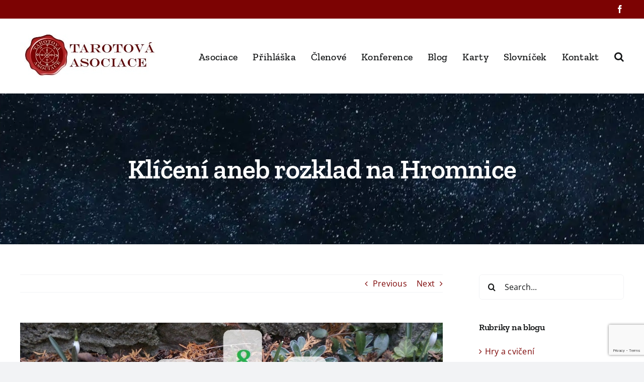

--- FILE ---
content_type: text/html; charset=UTF-8
request_url: https://tarotova-asociace.cz/kliceni-aneb-rozklad-hromnice/
body_size: 16169
content:
<!DOCTYPE html>
<html class="avada-html-layout-wide avada-html-header-position-top" lang="cs" prefix="og: http://ogp.me/ns# fb: http://ogp.me/ns/fb#">
<head>
<meta http-equiv="X-UA-Compatible" content="IE=edge" />
<meta http-equiv="Content-Type" content="text/html; charset=utf-8"/>
<meta name="viewport" content="width=device-width, initial-scale=1" />
<meta name='robots' content='index, follow, max-image-preview:large, max-snippet:-1, max-video-preview:-1' />
<!-- This site is optimized with the Yoast SEO plugin v26.6 - https://yoast.com/wordpress/plugins/seo/ -->
<title>Klíčení aneb rozklad na Hromnice - Tarotová asociace</title>
<link rel="canonical" href="https://tarotova-asociace.cz/kliceni-aneb-rozklad-hromnice/" />
<meta property="og:locale" content="cs_CZ" />
<meta property="og:type" content="article" />
<meta property="og:title" content="Klíčení aneb rozklad na Hromnice - Tarotová asociace" />
<meta property="og:description" content="Na dnešek připadají Hromnice neboli Imbolc. Je to přesná polovina zimy, takže jsme na půl cestě mezi zimním Slunovratem a jarní Rovnodenností. Nevím, jak vy, ale já mám tenhle svátek hodně ráda. I když to zatím není vidět, příroda se začíná probouzet. Samozřejmě ještě může nasněžit. Ale temná polovina roku brzo skončí. Na záhonech kvetou sněženky a ve vzduchu začíná [...]" />
<meta property="og:url" content="https://tarotova-asociace.cz/kliceni-aneb-rozklad-hromnice/" />
<meta property="og:site_name" content="Tarotová asociace" />
<meta property="article:publisher" content="https://www.facebook.com/tarotasociace/" />
<meta property="article:published_time" content="2018-02-01T09:47:25+00:00" />
<meta property="article:modified_time" content="2018-02-01T14:45:53+00:00" />
<meta property="og:image" content="https://tarotova-asociace.cz/wp-content/uploads/Imbolc-1.jpg" />
<meta property="og:image:width" content="1024" />
<meta property="og:image:height" content="575" />
<meta property="og:image:type" content="image/jpeg" />
<meta name="author" content="Madla Čevelová" />
<meta name="twitter:card" content="summary_large_image" />
<script type="application/ld+json" class="yoast-schema-graph">{"@context":"https://schema.org","@graph":[{"@type":"Article","@id":"https://tarotova-asociace.cz/kliceni-aneb-rozklad-hromnice/#article","isPartOf":{"@id":"https://tarotova-asociace.cz/kliceni-aneb-rozklad-hromnice/"},"author":{"name":"Madla Čevelová","@id":"https://tarotova-asociace.cz/#/schema/person/2ec37d078aee693a10e284f877e3eb3c"},"headline":"Klíčení aneb rozklad na Hromnice","datePublished":"2018-02-01T09:47:25+00:00","dateModified":"2018-02-01T14:45:53+00:00","mainEntityOfPage":{"@id":"https://tarotova-asociace.cz/kliceni-aneb-rozklad-hromnice/"},"wordCount":318,"publisher":{"@id":"https://tarotova-asociace.cz/#organization"},"image":{"@id":"https://tarotova-asociace.cz/kliceni-aneb-rozklad-hromnice/#primaryimage"},"thumbnailUrl":"https://tarotova-asociace.cz/wp-content/uploads/Imbolc-1.jpg","articleSection":["Rozklady a výklady"],"inLanguage":"cs"},{"@type":"WebPage","@id":"https://tarotova-asociace.cz/kliceni-aneb-rozklad-hromnice/","url":"https://tarotova-asociace.cz/kliceni-aneb-rozklad-hromnice/","name":"Klíčení aneb rozklad na Hromnice - Tarotová asociace","isPartOf":{"@id":"https://tarotova-asociace.cz/#website"},"primaryImageOfPage":{"@id":"https://tarotova-asociace.cz/kliceni-aneb-rozklad-hromnice/#primaryimage"},"image":{"@id":"https://tarotova-asociace.cz/kliceni-aneb-rozklad-hromnice/#primaryimage"},"thumbnailUrl":"https://tarotova-asociace.cz/wp-content/uploads/Imbolc-1.jpg","datePublished":"2018-02-01T09:47:25+00:00","dateModified":"2018-02-01T14:45:53+00:00","breadcrumb":{"@id":"https://tarotova-asociace.cz/kliceni-aneb-rozklad-hromnice/#breadcrumb"},"inLanguage":"cs","potentialAction":[{"@type":"ReadAction","target":["https://tarotova-asociace.cz/kliceni-aneb-rozklad-hromnice/"]}]},{"@type":"ImageObject","inLanguage":"cs","@id":"https://tarotova-asociace.cz/kliceni-aneb-rozklad-hromnice/#primaryimage","url":"https://tarotova-asociace.cz/wp-content/uploads/Imbolc-1.jpg","contentUrl":"https://tarotova-asociace.cz/wp-content/uploads/Imbolc-1.jpg","width":1024,"height":575},{"@type":"BreadcrumbList","@id":"https://tarotova-asociace.cz/kliceni-aneb-rozklad-hromnice/#breadcrumb","itemListElement":[{"@type":"ListItem","position":1,"name":"Domů","item":"https://tarotova-asociace.cz/"},{"@type":"ListItem","position":2,"name":"Blog","item":"https://tarotova-asociace.cz/blog/"},{"@type":"ListItem","position":3,"name":"Klíčení aneb rozklad na Hromnice"}]},{"@type":"WebSite","@id":"https://tarotova-asociace.cz/#website","url":"https://tarotova-asociace.cz/","name":"Tarotová asociace","description":"Tarot jako nástroj sebepoznání a cesty k sobě","publisher":{"@id":"https://tarotova-asociace.cz/#organization"},"potentialAction":[{"@type":"SearchAction","target":{"@type":"EntryPoint","urlTemplate":"https://tarotova-asociace.cz/?s={search_term_string}"},"query-input":{"@type":"PropertyValueSpecification","valueRequired":true,"valueName":"search_term_string"}}],"inLanguage":"cs"},{"@type":"Organization","@id":"https://tarotova-asociace.cz/#organization","name":"Tarotová asociace, z. s.","url":"https://tarotova-asociace.cz/","logo":{"@type":"ImageObject","inLanguage":"cs","@id":"https://tarotova-asociace.cz/#/schema/logo/image/","url":"https://tarotova-asociace.cz/wp-content/uploads/logo_male1.jpg","contentUrl":"https://tarotova-asociace.cz/wp-content/uploads/logo_male1.jpg","width":218,"height":70,"caption":"Tarotová asociace, z. s."},"image":{"@id":"https://tarotova-asociace.cz/#/schema/logo/image/"},"sameAs":["https://www.facebook.com/tarotasociace/","https://www.linkedin.com/company/tarotová-asociace-z.-s."]},{"@type":"Person","@id":"https://tarotova-asociace.cz/#/schema/person/2ec37d078aee693a10e284f877e3eb3c","name":"Madla Čevelová","image":{"@type":"ImageObject","inLanguage":"cs","@id":"https://tarotova-asociace.cz/#/schema/person/image/","url":"https://secure.gravatar.com/avatar/e5d1d5d9ed8b587d123600641b80b4a36fb289d86b697a8b7a0aab627bd71950?s=96&d=mm&r=g","contentUrl":"https://secure.gravatar.com/avatar/e5d1d5d9ed8b587d123600641b80b4a36fb289d86b697a8b7a0aab627bd71950?s=96&d=mm&r=g","caption":"Madla Čevelová"},"description":"Jsem poradkyně pro podnikatele. Pomůžu vám propojit váš byznys s vaší duší. Tarot vykládám zejména na témata, spojená s prací, podnikáním, kariérou a penězi. Kromě konzultací a tarotu nabízím ještě mentoring, mastermind, e-knihy a klub a knihovnu Duše byznysu. Od roku 2008 píšu blog a vydávám Úplňkový zpravodaj.","sameAs":["https://www.cevelova.cz","https://www.instagram.com/madlacevelova/","https://www.linkedin.com/in/madlacevelova/","https://www.youtube.com/c/MadlaCevelova"],"url":"https://tarotova-asociace.cz/author/madla/"}]}</script>
<!-- / Yoast SEO plugin. -->
<link rel="alternate" type="application/rss+xml" title="Tarotová asociace &raquo; RSS zdroj" href="https://tarotova-asociace.cz/feed/" />
<link rel="alternate" type="application/rss+xml" title="Tarotová asociace &raquo; RSS komentářů" href="https://tarotova-asociace.cz/comments/feed/" />
<link rel="alternate" type="text/calendar" title="Tarotová asociace &raquo; iCal zdroj" href="https://tarotova-asociace.cz/akce/?ical=1" />
<link rel="icon" href="https://tarotova-asociace.cz/wp-content/uploads/favicon.ico" type="image/x-icon" />
<link rel="alternate" title="oEmbed (JSON)" type="application/json+oembed" href="https://tarotova-asociace.cz/wp-json/oembed/1.0/embed?url=https%3A%2F%2Ftarotova-asociace.cz%2Fkliceni-aneb-rozklad-hromnice%2F" />
<link rel="alternate" title="oEmbed (XML)" type="text/xml+oembed" href="https://tarotova-asociace.cz/wp-json/oembed/1.0/embed?url=https%3A%2F%2Ftarotova-asociace.cz%2Fkliceni-aneb-rozklad-hromnice%2F&#038;format=xml" />
<meta name="description" content="Na dnešek připadají Hromnice neboli Imbolc. Je to přesná polovina zimy, takže jsme na půl cestě mezi zimním Slunovratem a jarní Rovnodenností. Nevím, jak vy, ale já mám tenhle svátek hodně ráda. I když to zatím není vidět, příroda se začíná probouzet. Samozřejmě ještě může nasněžit. Ale temná polovina roku brzo skončí. Na"/>
<meta property="og:locale" content="cs_CZ"/>
<meta property="og:type" content="article"/>
<meta property="og:site_name" content="Tarotová asociace"/>
<meta property="og:title" content="Klíčení aneb rozklad na Hromnice - Tarotová asociace"/>
<meta property="og:description" content="Na dnešek připadají Hromnice neboli Imbolc. Je to přesná polovina zimy, takže jsme na půl cestě mezi zimním Slunovratem a jarní Rovnodenností. Nevím, jak vy, ale já mám tenhle svátek hodně ráda. I když to zatím není vidět, příroda se začíná probouzet. Samozřejmě ještě může nasněžit. Ale temná polovina roku brzo skončí. Na"/>
<meta property="og:url" content="https://tarotova-asociace.cz/kliceni-aneb-rozklad-hromnice/"/>
<meta property="article:published_time" content="2018-02-01T09:47:25+01:00"/>
<meta property="article:modified_time" content="2018-02-01T14:45:53+01:00"/>
<meta name="author" content="Madla Čevelová"/>
<meta property="og:image" content="https://tarotova-asociace.cz/wp-content/uploads/Imbolc-1.jpg"/>
<meta property="og:image:width" content="1024"/>
<meta property="og:image:height" content="575"/>
<meta property="og:image:type" content="image/jpeg"/>
<style id='wp-img-auto-sizes-contain-inline-css' type='text/css'>
img:is([sizes=auto i],[sizes^="auto," i]){contain-intrinsic-size:3000px 1500px}
/*# sourceURL=wp-img-auto-sizes-contain-inline-css */
</style>
<link rel='stylesheet' id='wp-block-library-css' href='//tarotova-asociace.cz/wp-content/cache/wpfc-minified/ldyvwglc/4eho4.css' type='text/css' media='all' />
<style id='global-styles-inline-css' type='text/css'>
:root{--wp--preset--aspect-ratio--square: 1;--wp--preset--aspect-ratio--4-3: 4/3;--wp--preset--aspect-ratio--3-4: 3/4;--wp--preset--aspect-ratio--3-2: 3/2;--wp--preset--aspect-ratio--2-3: 2/3;--wp--preset--aspect-ratio--16-9: 16/9;--wp--preset--aspect-ratio--9-16: 9/16;--wp--preset--color--black: #000000;--wp--preset--color--cyan-bluish-gray: #abb8c3;--wp--preset--color--white: #ffffff;--wp--preset--color--pale-pink: #f78da7;--wp--preset--color--vivid-red: #cf2e2e;--wp--preset--color--luminous-vivid-orange: #ff6900;--wp--preset--color--luminous-vivid-amber: #fcb900;--wp--preset--color--light-green-cyan: #7bdcb5;--wp--preset--color--vivid-green-cyan: #00d084;--wp--preset--color--pale-cyan-blue: #8ed1fc;--wp--preset--color--vivid-cyan-blue: #0693e3;--wp--preset--color--vivid-purple: #9b51e0;--wp--preset--color--awb-color-1: #ffffff;--wp--preset--color--awb-color-2: #f9f9fb;--wp--preset--color--awb-color-3: #f2f3f5;--wp--preset--color--awb-color-4: #7c0303;--wp--preset--color--awb-color-5: #7c0303;--wp--preset--color--awb-color-6: #434549;--wp--preset--color--awb-color-7: #212326;--wp--preset--color--awb-color-8: #141617;--wp--preset--gradient--vivid-cyan-blue-to-vivid-purple: linear-gradient(135deg,rgb(6,147,227) 0%,rgb(155,81,224) 100%);--wp--preset--gradient--light-green-cyan-to-vivid-green-cyan: linear-gradient(135deg,rgb(122,220,180) 0%,rgb(0,208,130) 100%);--wp--preset--gradient--luminous-vivid-amber-to-luminous-vivid-orange: linear-gradient(135deg,rgb(252,185,0) 0%,rgb(255,105,0) 100%);--wp--preset--gradient--luminous-vivid-orange-to-vivid-red: linear-gradient(135deg,rgb(255,105,0) 0%,rgb(207,46,46) 100%);--wp--preset--gradient--very-light-gray-to-cyan-bluish-gray: linear-gradient(135deg,rgb(238,238,238) 0%,rgb(169,184,195) 100%);--wp--preset--gradient--cool-to-warm-spectrum: linear-gradient(135deg,rgb(74,234,220) 0%,rgb(151,120,209) 20%,rgb(207,42,186) 40%,rgb(238,44,130) 60%,rgb(251,105,98) 80%,rgb(254,248,76) 100%);--wp--preset--gradient--blush-light-purple: linear-gradient(135deg,rgb(255,206,236) 0%,rgb(152,150,240) 100%);--wp--preset--gradient--blush-bordeaux: linear-gradient(135deg,rgb(254,205,165) 0%,rgb(254,45,45) 50%,rgb(107,0,62) 100%);--wp--preset--gradient--luminous-dusk: linear-gradient(135deg,rgb(255,203,112) 0%,rgb(199,81,192) 50%,rgb(65,88,208) 100%);--wp--preset--gradient--pale-ocean: linear-gradient(135deg,rgb(255,245,203) 0%,rgb(182,227,212) 50%,rgb(51,167,181) 100%);--wp--preset--gradient--electric-grass: linear-gradient(135deg,rgb(202,248,128) 0%,rgb(113,206,126) 100%);--wp--preset--gradient--midnight: linear-gradient(135deg,rgb(2,3,129) 0%,rgb(40,116,252) 100%);--wp--preset--font-size--small: 12px;--wp--preset--font-size--medium: 20px;--wp--preset--font-size--large: 24px;--wp--preset--font-size--x-large: 42px;--wp--preset--font-size--normal: 16px;--wp--preset--font-size--xlarge: 32px;--wp--preset--font-size--huge: 48px;--wp--preset--spacing--20: 0.44rem;--wp--preset--spacing--30: 0.67rem;--wp--preset--spacing--40: 1rem;--wp--preset--spacing--50: 1.5rem;--wp--preset--spacing--60: 2.25rem;--wp--preset--spacing--70: 3.38rem;--wp--preset--spacing--80: 5.06rem;--wp--preset--shadow--natural: 6px 6px 9px rgba(0, 0, 0, 0.2);--wp--preset--shadow--deep: 12px 12px 50px rgba(0, 0, 0, 0.4);--wp--preset--shadow--sharp: 6px 6px 0px rgba(0, 0, 0, 0.2);--wp--preset--shadow--outlined: 6px 6px 0px -3px rgb(255, 255, 255), 6px 6px rgb(0, 0, 0);--wp--preset--shadow--crisp: 6px 6px 0px rgb(0, 0, 0);}:where(.is-layout-flex){gap: 0.5em;}:where(.is-layout-grid){gap: 0.5em;}body .is-layout-flex{display: flex;}.is-layout-flex{flex-wrap: wrap;align-items: center;}.is-layout-flex > :is(*, div){margin: 0;}body .is-layout-grid{display: grid;}.is-layout-grid > :is(*, div){margin: 0;}:where(.wp-block-columns.is-layout-flex){gap: 2em;}:where(.wp-block-columns.is-layout-grid){gap: 2em;}:where(.wp-block-post-template.is-layout-flex){gap: 1.25em;}:where(.wp-block-post-template.is-layout-grid){gap: 1.25em;}.has-black-color{color: var(--wp--preset--color--black) !important;}.has-cyan-bluish-gray-color{color: var(--wp--preset--color--cyan-bluish-gray) !important;}.has-white-color{color: var(--wp--preset--color--white) !important;}.has-pale-pink-color{color: var(--wp--preset--color--pale-pink) !important;}.has-vivid-red-color{color: var(--wp--preset--color--vivid-red) !important;}.has-luminous-vivid-orange-color{color: var(--wp--preset--color--luminous-vivid-orange) !important;}.has-luminous-vivid-amber-color{color: var(--wp--preset--color--luminous-vivid-amber) !important;}.has-light-green-cyan-color{color: var(--wp--preset--color--light-green-cyan) !important;}.has-vivid-green-cyan-color{color: var(--wp--preset--color--vivid-green-cyan) !important;}.has-pale-cyan-blue-color{color: var(--wp--preset--color--pale-cyan-blue) !important;}.has-vivid-cyan-blue-color{color: var(--wp--preset--color--vivid-cyan-blue) !important;}.has-vivid-purple-color{color: var(--wp--preset--color--vivid-purple) !important;}.has-black-background-color{background-color: var(--wp--preset--color--black) !important;}.has-cyan-bluish-gray-background-color{background-color: var(--wp--preset--color--cyan-bluish-gray) !important;}.has-white-background-color{background-color: var(--wp--preset--color--white) !important;}.has-pale-pink-background-color{background-color: var(--wp--preset--color--pale-pink) !important;}.has-vivid-red-background-color{background-color: var(--wp--preset--color--vivid-red) !important;}.has-luminous-vivid-orange-background-color{background-color: var(--wp--preset--color--luminous-vivid-orange) !important;}.has-luminous-vivid-amber-background-color{background-color: var(--wp--preset--color--luminous-vivid-amber) !important;}.has-light-green-cyan-background-color{background-color: var(--wp--preset--color--light-green-cyan) !important;}.has-vivid-green-cyan-background-color{background-color: var(--wp--preset--color--vivid-green-cyan) !important;}.has-pale-cyan-blue-background-color{background-color: var(--wp--preset--color--pale-cyan-blue) !important;}.has-vivid-cyan-blue-background-color{background-color: var(--wp--preset--color--vivid-cyan-blue) !important;}.has-vivid-purple-background-color{background-color: var(--wp--preset--color--vivid-purple) !important;}.has-black-border-color{border-color: var(--wp--preset--color--black) !important;}.has-cyan-bluish-gray-border-color{border-color: var(--wp--preset--color--cyan-bluish-gray) !important;}.has-white-border-color{border-color: var(--wp--preset--color--white) !important;}.has-pale-pink-border-color{border-color: var(--wp--preset--color--pale-pink) !important;}.has-vivid-red-border-color{border-color: var(--wp--preset--color--vivid-red) !important;}.has-luminous-vivid-orange-border-color{border-color: var(--wp--preset--color--luminous-vivid-orange) !important;}.has-luminous-vivid-amber-border-color{border-color: var(--wp--preset--color--luminous-vivid-amber) !important;}.has-light-green-cyan-border-color{border-color: var(--wp--preset--color--light-green-cyan) !important;}.has-vivid-green-cyan-border-color{border-color: var(--wp--preset--color--vivid-green-cyan) !important;}.has-pale-cyan-blue-border-color{border-color: var(--wp--preset--color--pale-cyan-blue) !important;}.has-vivid-cyan-blue-border-color{border-color: var(--wp--preset--color--vivid-cyan-blue) !important;}.has-vivid-purple-border-color{border-color: var(--wp--preset--color--vivid-purple) !important;}.has-vivid-cyan-blue-to-vivid-purple-gradient-background{background: var(--wp--preset--gradient--vivid-cyan-blue-to-vivid-purple) !important;}.has-light-green-cyan-to-vivid-green-cyan-gradient-background{background: var(--wp--preset--gradient--light-green-cyan-to-vivid-green-cyan) !important;}.has-luminous-vivid-amber-to-luminous-vivid-orange-gradient-background{background: var(--wp--preset--gradient--luminous-vivid-amber-to-luminous-vivid-orange) !important;}.has-luminous-vivid-orange-to-vivid-red-gradient-background{background: var(--wp--preset--gradient--luminous-vivid-orange-to-vivid-red) !important;}.has-very-light-gray-to-cyan-bluish-gray-gradient-background{background: var(--wp--preset--gradient--very-light-gray-to-cyan-bluish-gray) !important;}.has-cool-to-warm-spectrum-gradient-background{background: var(--wp--preset--gradient--cool-to-warm-spectrum) !important;}.has-blush-light-purple-gradient-background{background: var(--wp--preset--gradient--blush-light-purple) !important;}.has-blush-bordeaux-gradient-background{background: var(--wp--preset--gradient--blush-bordeaux) !important;}.has-luminous-dusk-gradient-background{background: var(--wp--preset--gradient--luminous-dusk) !important;}.has-pale-ocean-gradient-background{background: var(--wp--preset--gradient--pale-ocean) !important;}.has-electric-grass-gradient-background{background: var(--wp--preset--gradient--electric-grass) !important;}.has-midnight-gradient-background{background: var(--wp--preset--gradient--midnight) !important;}.has-small-font-size{font-size: var(--wp--preset--font-size--small) !important;}.has-medium-font-size{font-size: var(--wp--preset--font-size--medium) !important;}.has-large-font-size{font-size: var(--wp--preset--font-size--large) !important;}.has-x-large-font-size{font-size: var(--wp--preset--font-size--x-large) !important;}
/*# sourceURL=global-styles-inline-css */
</style>
<style id='classic-theme-styles-inline-css' type='text/css'>
/*! This file is auto-generated */
.wp-block-button__link{color:#fff;background-color:#32373c;border-radius:9999px;box-shadow:none;text-decoration:none;padding:calc(.667em + 2px) calc(1.333em + 2px);font-size:1.125em}.wp-block-file__button{background:#32373c;color:#fff;text-decoration:none}
/*# sourceURL=/wp-includes/css/classic-themes.min.css */
</style>
<link rel='stylesheet' id='awsm-ead-public-css' href='//tarotova-asociace.cz/wp-content/cache/wpfc-minified/mnom7kjg/4eho4.css' type='text/css' media='all' />
<link rel='stylesheet' id='contact-form-7-css' href='//tarotova-asociace.cz/wp-content/cache/wpfc-minified/6xf9jrix/4eho4.css' type='text/css' media='all' />
<link rel='stylesheet' id='fusion-dynamic-css-css' href='//tarotova-asociace.cz/wp-content/cache/wpfc-minified/kcpizx5x/4ehp0.css' type='text/css' media='all' />
<script type="text/javascript" src="https://tarotova-asociace.cz/wp-includes/js/jquery/jquery.min.js?ver=3.7.1" id="jquery-core-js"></script>
<script type="text/javascript" src="https://tarotova-asociace.cz/wp-includes/js/jquery/jquery-migrate.min.js?ver=3.4.1" id="jquery-migrate-js"></script>
<link rel="https://api.w.org/" href="https://tarotova-asociace.cz/wp-json/" /><link rel="alternate" title="JSON" type="application/json" href="https://tarotova-asociace.cz/wp-json/wp/v2/posts/5265" /><link rel="EditURI" type="application/rsd+xml" title="RSD" href="https://tarotova-asociace.cz/xmlrpc.php?rsd" />
<meta name="generator" content="WordPress 6.9" />
<link rel='shortlink' href='https://tarotova-asociace.cz/?p=5265' />
<meta name="tec-api-version" content="v1"><meta name="tec-api-origin" content="https://tarotova-asociace.cz"><link rel="alternate" href="https://tarotova-asociace.cz/wp-json/tribe/events/v1/" /><link rel="preload" href="https://tarotova-asociace.cz/wp-content/themes/Avada/includes/lib/assets/fonts/icomoon/awb-icons.woff" as="font" type="font/woff" crossorigin><link rel="preload" href="//tarotova-asociace.cz/wp-content/themes/Avada/includes/lib/assets/fonts/fontawesome/webfonts/fa-brands-400.woff2" as="font" type="font/woff2" crossorigin><link rel="preload" href="//tarotova-asociace.cz/wp-content/themes/Avada/includes/lib/assets/fonts/fontawesome/webfonts/fa-regular-400.woff2" as="font" type="font/woff2" crossorigin><link rel="preload" href="//tarotova-asociace.cz/wp-content/themes/Avada/includes/lib/assets/fonts/fontawesome/webfonts/fa-solid-900.woff2" as="font" type="font/woff2" crossorigin><style type="text/css" id="css-fb-visibility">@media screen and (max-width: 640px){.fusion-no-small-visibility{display:none !important;}body .sm-text-align-center{text-align:center !important;}body .sm-text-align-left{text-align:left !important;}body .sm-text-align-right{text-align:right !important;}body .sm-text-align-justify{text-align:justify !important;}body .sm-flex-align-center{justify-content:center !important;}body .sm-flex-align-flex-start{justify-content:flex-start !important;}body .sm-flex-align-flex-end{justify-content:flex-end !important;}body .sm-mx-auto{margin-left:auto !important;margin-right:auto !important;}body .sm-ml-auto{margin-left:auto !important;}body .sm-mr-auto{margin-right:auto !important;}body .fusion-absolute-position-small{position:absolute;width:100%;}.awb-sticky.awb-sticky-small{ position: sticky; top: var(--awb-sticky-offset,0); }}@media screen and (min-width: 641px) and (max-width: 1024px){.fusion-no-medium-visibility{display:none !important;}body .md-text-align-center{text-align:center !important;}body .md-text-align-left{text-align:left !important;}body .md-text-align-right{text-align:right !important;}body .md-text-align-justify{text-align:justify !important;}body .md-flex-align-center{justify-content:center !important;}body .md-flex-align-flex-start{justify-content:flex-start !important;}body .md-flex-align-flex-end{justify-content:flex-end !important;}body .md-mx-auto{margin-left:auto !important;margin-right:auto !important;}body .md-ml-auto{margin-left:auto !important;}body .md-mr-auto{margin-right:auto !important;}body .fusion-absolute-position-medium{position:absolute;width:100%;}.awb-sticky.awb-sticky-medium{ position: sticky; top: var(--awb-sticky-offset,0); }}@media screen and (min-width: 1025px){.fusion-no-large-visibility{display:none !important;}body .lg-text-align-center{text-align:center !important;}body .lg-text-align-left{text-align:left !important;}body .lg-text-align-right{text-align:right !important;}body .lg-text-align-justify{text-align:justify !important;}body .lg-flex-align-center{justify-content:center !important;}body .lg-flex-align-flex-start{justify-content:flex-start !important;}body .lg-flex-align-flex-end{justify-content:flex-end !important;}body .lg-mx-auto{margin-left:auto !important;margin-right:auto !important;}body .lg-ml-auto{margin-left:auto !important;}body .lg-mr-auto{margin-right:auto !important;}body .fusion-absolute-position-large{position:absolute;width:100%;}.awb-sticky.awb-sticky-large{ position: sticky; top: var(--awb-sticky-offset,0); }}</style>		<script type="text/javascript">
var doc = document.documentElement;
doc.setAttribute( 'data-useragent', navigator.userAgent );
</script>
<link rel='stylesheet' id='mailpoet_custom_fonts_0-css' href='https://fonts.googleapis.com/css?family=Abril+FatFace%3A400%2C400i%2C700%2C700i%7CAlegreya%3A400%2C400i%2C700%2C700i%7CAlegreya+Sans%3A400%2C400i%2C700%2C700i%7CAmatic+SC%3A400%2C400i%2C700%2C700i%7CAnonymous+Pro%3A400%2C400i%2C700%2C700i%7CArchitects+Daughter%3A400%2C400i%2C700%2C700i%7CArchivo%3A400%2C400i%2C700%2C700i%7CArchivo+Narrow%3A400%2C400i%2C700%2C700i%7CAsap%3A400%2C400i%2C700%2C700i%7CBarlow%3A400%2C400i%2C700%2C700i%7CBioRhyme%3A400%2C400i%2C700%2C700i%7CBonbon%3A400%2C400i%2C700%2C700i%7CCabin%3A400%2C400i%2C700%2C700i%7CCairo%3A400%2C400i%2C700%2C700i%7CCardo%3A400%2C400i%2C700%2C700i%7CChivo%3A400%2C400i%2C700%2C700i%7CConcert+One%3A400%2C400i%2C700%2C700i%7CCormorant%3A400%2C400i%2C700%2C700i%7CCrimson+Text%3A400%2C400i%2C700%2C700i%7CEczar%3A400%2C400i%2C700%2C700i%7CExo+2%3A400%2C400i%2C700%2C700i%7CFira+Sans%3A400%2C400i%2C700%2C700i%7CFjalla+One%3A400%2C400i%2C700%2C700i%7CFrank+Ruhl+Libre%3A400%2C400i%2C700%2C700i%7CGreat+Vibes%3A400%2C400i%2C700%2C700i&#038;ver=6.9' type='text/css' media='all' />
<link rel='stylesheet' id='mailpoet_custom_fonts_1-css' href='https://fonts.googleapis.com/css?family=Heebo%3A400%2C400i%2C700%2C700i%7CIBM+Plex%3A400%2C400i%2C700%2C700i%7CInconsolata%3A400%2C400i%2C700%2C700i%7CIndie+Flower%3A400%2C400i%2C700%2C700i%7CInknut+Antiqua%3A400%2C400i%2C700%2C700i%7CInter%3A400%2C400i%2C700%2C700i%7CKarla%3A400%2C400i%2C700%2C700i%7CLibre+Baskerville%3A400%2C400i%2C700%2C700i%7CLibre+Franklin%3A400%2C400i%2C700%2C700i%7CMontserrat%3A400%2C400i%2C700%2C700i%7CNeuton%3A400%2C400i%2C700%2C700i%7CNotable%3A400%2C400i%2C700%2C700i%7CNothing+You+Could+Do%3A400%2C400i%2C700%2C700i%7CNoto+Sans%3A400%2C400i%2C700%2C700i%7CNunito%3A400%2C400i%2C700%2C700i%7COld+Standard+TT%3A400%2C400i%2C700%2C700i%7COxygen%3A400%2C400i%2C700%2C700i%7CPacifico%3A400%2C400i%2C700%2C700i%7CPoppins%3A400%2C400i%2C700%2C700i%7CProza+Libre%3A400%2C400i%2C700%2C700i%7CPT+Sans%3A400%2C400i%2C700%2C700i%7CPT+Serif%3A400%2C400i%2C700%2C700i%7CRakkas%3A400%2C400i%2C700%2C700i%7CReenie+Beanie%3A400%2C400i%2C700%2C700i%7CRoboto+Slab%3A400%2C400i%2C700%2C700i&#038;ver=6.9' type='text/css' media='all' />
<link rel='stylesheet' id='mailpoet_custom_fonts_2-css' href='https://fonts.googleapis.com/css?family=Ropa+Sans%3A400%2C400i%2C700%2C700i%7CRubik%3A400%2C400i%2C700%2C700i%7CShadows+Into+Light%3A400%2C400i%2C700%2C700i%7CSpace+Mono%3A400%2C400i%2C700%2C700i%7CSpectral%3A400%2C400i%2C700%2C700i%7CSue+Ellen+Francisco%3A400%2C400i%2C700%2C700i%7CTitillium+Web%3A400%2C400i%2C700%2C700i%7CUbuntu%3A400%2C400i%2C700%2C700i%7CVarela%3A400%2C400i%2C700%2C700i%7CVollkorn%3A400%2C400i%2C700%2C700i%7CWork+Sans%3A400%2C400i%2C700%2C700i%7CYatra+One%3A400%2C400i%2C700%2C700i&#038;ver=6.9' type='text/css' media='all' />
<link rel='stylesheet' id='mailpoet_public-css' href='//tarotova-asociace.cz/wp-content/cache/wpfc-minified/fqhasr4g/4eho2.css' type='text/css' media='all' />
</head>
<body class="wp-singular post-template-default single single-post postid-5265 single-format-standard wp-theme-Avada tribe-no-js has-sidebar fusion-image-hovers fusion-pagination-sizing fusion-button_type-flat fusion-button_span-no fusion-button_gradient-linear avada-image-rollover-circle-yes avada-image-rollover-yes avada-image-rollover-direction-left fusion-body ltr fusion-sticky-header no-tablet-sticky-header no-mobile-sticky-header no-mobile-slidingbar no-mobile-totop avada-has-rev-slider-styles fusion-disable-outline fusion-sub-menu-fade mobile-logo-pos-left layout-wide-mode avada-has-boxed-modal-shadow-none layout-scroll-offset-full avada-has-zero-margin-offset-top fusion-top-header menu-text-align-center mobile-menu-design-classic fusion-show-pagination-text fusion-header-layout-v3 avada-responsive avada-footer-fx-sticky avada-menu-highlight-style-bar fusion-search-form-clean fusion-main-menu-search-overlay fusion-avatar-circle avada-dropdown-styles avada-blog-layout-grid avada-blog-archive-layout-grid avada-ec-not-100-width avada-ec-meta-layout-sidebar avada-header-shadow-no avada-menu-icon-position-left avada-has-megamenu-shadow avada-has-pagetitle-100-width avada-has-mobile-menu-search avada-has-main-nav-search-icon avada-has-breadcrumb-mobile-hidden avada-has-titlebar-bar_and_content avada-header-border-color-full-transparent avada-has-pagination-width_height avada-flyout-menu-direction-fade avada-ec-views-v2 awb-link-decoration" data-awb-post-id="5265">
<a class="skip-link screen-reader-text" href="#content">Skip to content</a>
<div id="boxed-wrapper">
<div id="wrapper" class="fusion-wrapper">
<div id="home" style="position:relative;top:-1px;"></div>
<header class="fusion-header-wrapper">
<div class="fusion-header-v3 fusion-logo-alignment fusion-logo-left fusion-sticky-menu- fusion-sticky-logo- fusion-mobile-logo-  fusion-mobile-menu-design-classic">
<div class="fusion-secondary-header">
<div class="fusion-row">
<div class="fusion-alignright">
<div class="fusion-social-links-header"><div class="fusion-social-networks"><div class="fusion-social-networks-wrapper"><a  class="fusion-social-network-icon fusion-tooltip fusion-facebook awb-icon-facebook" style data-placement="bottom" data-title="Facebook" data-toggle="tooltip" title="Facebook" href="https://www.facebook.com/groups/721272744616085" target="_blank" rel="noreferrer"><span class="screen-reader-text">Facebook</span></a></div></div></div>			</div>
</div>
</div>
<div class="fusion-header-sticky-height"></div>
<div class="fusion-header">
<div class="fusion-row">
<div class="fusion-logo" data-margin-top="31px" data-margin-bottom="31px" data-margin-left="0px" data-margin-right="20px">
<a class="fusion-logo-link"  href="https://tarotova-asociace.cz/" >
<!-- standard logo -->
<img src="https://tarotova-asociace.cz/wp-content/uploads/logo_male.jpg" srcset="https://tarotova-asociace.cz/wp-content/uploads/logo_male.jpg 1x" width="269" height="86" alt="Tarotová asociace Logo" data-retina_logo_url="" class="fusion-standard-logo" />
</a>
</div>		<nav class="fusion-main-menu" aria-label="Main Menu"><div class="fusion-overlay-search">		<form role="search" class="searchform fusion-search-form  fusion-search-form-clean" method="get" action="https://tarotova-asociace.cz/">
<div class="fusion-search-form-content">
<div class="fusion-search-field search-field">
<label><span class="screen-reader-text">Search for:</span>
<input type="search" value="" name="s" class="s" placeholder="Search..." required aria-required="true" aria-label="Search..."/>
</label>
</div>
<div class="fusion-search-button search-button">
<input type="submit" class="fusion-search-submit searchsubmit" aria-label="Search" value="&#xf002;" />
</div>
</div>
</form>
<div class="fusion-search-spacer"></div><a href="#" role="button" aria-label="Close Search" class="fusion-close-search"></a></div><ul id="menu-primary-menu" class="fusion-menu"><li  id="menu-item-1756"  class="menu-item menu-item-type-post_type menu-item-object-page menu-item-1756"  data-item-id="1756"><a  href="https://tarotova-asociace.cz/asociace/" class="fusion-bar-highlight"><span class="menu-text">Asociace</span></a></li><li  id="menu-item-1934"  class="menu-item menu-item-type-post_type menu-item-object-page menu-item-1934"  data-item-id="1934"><a  href="https://tarotova-asociace.cz/prihlaska/" class="fusion-bar-highlight"><span class="menu-text">Přihláška</span></a></li><li  id="menu-item-6599"  class="menu-item menu-item-type-post_type menu-item-object-page menu-item-6599"  data-item-id="6599"><a  href="https://tarotova-asociace.cz/seznam-clenu/" class="fusion-bar-highlight"><span class="menu-text">Členové</span></a></li><li  id="menu-item-6667"  class="menu-item menu-item-type-post_type menu-item-object-page menu-item-6667"  data-item-id="6667"><a  href="https://tarotova-asociace.cz/tarotova-konference/" class="fusion-bar-highlight"><span class="menu-text">Konference</span></a></li><li  id="menu-item-1637"  class="menu-item menu-item-type-post_type menu-item-object-page current_page_parent menu-item-1637"  data-item-id="1637"><a  href="https://tarotova-asociace.cz/blog/" class="fusion-bar-highlight"><span class="menu-text">Blog</span></a></li><li  id="menu-item-6629"  class="menu-item menu-item-type-post_type menu-item-object-page menu-item-6629"  data-item-id="6629"><a  href="https://tarotova-asociace.cz/tarotove-karty/" class="fusion-bar-highlight"><span class="menu-text">Karty</span></a></li><li  id="menu-item-4128"  class="menu-item menu-item-type-post_type menu-item-object-page menu-item-4128"  data-item-id="4128"><a  href="https://tarotova-asociace.cz/slovnicek/" class="fusion-bar-highlight"><span class="menu-text">Slovníček</span></a></li><li  id="menu-item-1717"  class="menu-item menu-item-type-post_type menu-item-object-page menu-item-1717"  data-item-id="1717"><a  href="https://tarotova-asociace.cz/kontakt/" class="fusion-bar-highlight"><span class="menu-text">Kontakt</span></a></li><li class="fusion-custom-menu-item fusion-main-menu-search fusion-search-overlay"><a class="fusion-main-menu-icon fusion-bar-highlight" href="#" aria-label="Search" data-title="Search" title="Search" role="button" aria-expanded="false"></a></li></ul></nav>
<nav class="fusion-mobile-nav-holder fusion-mobile-menu-text-align-left" aria-label="Main Menu Mobile"></nav>
<div class="fusion-clearfix"></div>
<div class="fusion-mobile-menu-search">
<form role="search" class="searchform fusion-search-form  fusion-search-form-clean" method="get" action="https://tarotova-asociace.cz/">
<div class="fusion-search-form-content">
<div class="fusion-search-field search-field">
<label><span class="screen-reader-text">Search for:</span>
<input type="search" value="" name="s" class="s" placeholder="Search..." required aria-required="true" aria-label="Search..."/>
</label>
</div>
<div class="fusion-search-button search-button">
<input type="submit" class="fusion-search-submit searchsubmit" aria-label="Search" value="&#xf002;" />
</div>
</div>
</form>
</div>
</div>
</div>
</div>
<div class="fusion-clearfix"></div>
</header>
<div id="sliders-container" class="fusion-slider-visibility">
</div>
<section class="avada-page-titlebar-wrapper" aria-labelledby="awb-ptb-heading">
<div class="fusion-page-title-bar fusion-page-title-bar-breadcrumbs fusion-page-title-bar-center">
<div class="fusion-page-title-row">
<div class="fusion-page-title-wrapper">
<div class="fusion-page-title-captions">
<h1 id="awb-ptb-heading" class="entry-title">Klíčení aneb rozklad na Hromnice</h1>
</div>
</div>
</div>
</div>
</section>
<main id="main" class="clearfix ">
<div class="fusion-row" style="">
<section id="content" style="float: left;">
<div class="single-navigation clearfix">
<a href="https://tarotova-asociace.cz/proc-vykladam-tarot-za-penize/" rel="prev">Previous</a>			<a href="https://tarotova-asociace.cz/happy-star-tarot/" rel="next">Next</a>		</div>
<article id="post-5265" class="post post-5265 type-post status-publish format-standard has-post-thumbnail hentry category-rozklady-a-vyklady">
<div class="fusion-flexslider flexslider fusion-flexslider-loading post-slideshow fusion-post-slideshow">
<ul class="slides">
<li>
<a href="https://tarotova-asociace.cz/wp-content/uploads/Imbolc-1.jpg" data-rel="iLightbox[gallery5265]" title="" data-title="Imbolc" data-caption="" aria-label="Imbolc">
<span class="screen-reader-text">View Larger Image</span>
<img width="1024" height="575" src="https://tarotova-asociace.cz/wp-content/uploads/Imbolc-1.jpg" class="attachment-full size-full wp-post-image" alt="" decoding="async" fetchpriority="high" srcset="https://tarotova-asociace.cz/wp-content/uploads/Imbolc-1-200x112.jpg 200w, https://tarotova-asociace.cz/wp-content/uploads/Imbolc-1-400x225.jpg 400w, https://tarotova-asociace.cz/wp-content/uploads/Imbolc-1-600x337.jpg 600w, https://tarotova-asociace.cz/wp-content/uploads/Imbolc-1-800x449.jpg 800w, https://tarotova-asociace.cz/wp-content/uploads/Imbolc-1.jpg 1024w" sizes="(max-width: 800px) 100vw, 1024px" />									</a>
</li>
</ul>
</div>
<h2 class="entry-title fusion-post-title">Klíčení aneb rozklad na Hromnice</h2>										<div class="post-content">
<p>Na dnešek připadají <strong>Hromnice neboli Imbolc</strong>. Je to přesná polovina zimy, takže jsme na půl cestě mezi <a href="https://tarotova-asociace.cz/rozklad-na-zimni-slunovrat/">zimním Slunovratem</a> a <a href="https://tarotova-asociace.cz/rozklad-na-ostaru/">jarní Rovnodenností</a>. Nevím, jak vy, ale já mám tenhle svátek hodně ráda. I když to zatím není vidět, příroda se začíná probouzet. Samozřejmě ještě může nasněžit. Ale temná polovina roku brzo skončí. Na záhonech kvetou sněženky a ve vzduchu začíná být cítit jaro.</p>
<p>Bohyně <strong>Stařena předává vládu Panně.</strong> Pokud chcete Hromnice oslavit nějakým rituálem, máte v principu dvě možnosti. Buď se zaměřit na to, co se během zimy přežilo a co chcete nechat ze svého života odejít. Nebo se soustředit na to, <strong>co pod povrchem teprve nesměle začíná klíčit</strong> – semínka vašich budoucích odvážných snů a přání.<span id="more-5265"></span></p>
<p>Cítíte-li se spíš na druhou možnost, vyzkoušejte si následující rozklad. Zamíchejte svou oblíbenou tarotovou sadu a rozložte karty tak, jak naznačuje obrázek.</p>
<p><strong>1. Semínko.</strong> Jaký sen chcete letos nechat vyklíčit a vyrůst?</p>
<p><strong>2. + 3.</strong> <strong>Růst.</strong> Jaké energie vás v tuto chvíli obklopují? Která dosud spící část vás samých se začíná probouzet?</p>
<p><strong>4. Oheň.</strong> Co vám pomáhá? Co vás inspiruje?</p>
<p><strong>5. Led.</strong> Co semínko vašeho snu blokuje? Jaké překážky mu stojí v cestě?</p>
<p><strong>6 .+ 7. Výheň.</strong> Jak můžete svůj sen podpořit a vytvarovat jej tak, aby se stal realitou?</p>
<p><strong>8. Povrch.</strong> Která část vašeho snu se právě vynořuje na povrch a nejvíc potřebuje podpořit?</p>
<p>Zkusili jste si výklad udělat? Co vám vyšlo?</p>
<p>&nbsp;</p>
<p>Inspirace: <a href="https://furioushorde.com/2014/02/05/quickening-an-imbolc-tarot-spread/">Furioushorde</a></p>
<div class="
mailpoet_form_popup_overlay
"></div>
<div
id="mp_form_popup7"
class="
mailpoet_form
mailpoet_form_popup
mailpoet_form_position_
mailpoet_form_animation_
"
>
<style type="text/css">
#mp_form_popup7 .mailpoet_form {  }
#mp_form_popup7 .mailpoet_column_with_background { padding: 10px; }
#mp_form_popup7 .mailpoet_form_column:not(:first-child) { margin-left: 20px; }
#mp_form_popup7 .mailpoet_paragraph { line-height: 20px; margin-bottom: 20px; }
#mp_form_popup7 .mailpoet_segment_label, #mp_form_popup7 .mailpoet_text_label, #mp_form_popup7 .mailpoet_textarea_label, #mp_form_popup7 .mailpoet_select_label, #mp_form_popup7 .mailpoet_radio_label, #mp_form_popup7 .mailpoet_checkbox_label, #mp_form_popup7 .mailpoet_list_label, #mp_form_popup7 .mailpoet_date_label { display: block; font-weight: normal; }
#mp_form_popup7 .mailpoet_text, #mp_form_popup7 .mailpoet_textarea, #mp_form_popup7 .mailpoet_select, #mp_form_popup7 .mailpoet_date_month, #mp_form_popup7 .mailpoet_date_day, #mp_form_popup7 .mailpoet_date_year, #mp_form_popup7 .mailpoet_date { display: block; }
#mp_form_popup7 .mailpoet_text, #mp_form_popup7 .mailpoet_textarea { width: 200px; }
#mp_form_popup7 .mailpoet_checkbox {  }
#mp_form_popup7 .mailpoet_submit {  }
#mp_form_popup7 .mailpoet_divider {  }
#mp_form_popup7 .mailpoet_message {  }
#mp_form_popup7 .mailpoet_form_loading { width: 30px; text-align: center; line-height: normal; }
#mp_form_popup7 .mailpoet_form_loading > span { width: 5px; height: 5px; background-color: #5b5b5b; }#mp_form_popup7{border-radius: 6px;background: url(https://tarotova-asociace.cz/wp-content/uploads/patrick-fore-HVFYFns30-I-unsplash-scaled.jpg) center / cover no-repeat;color: #ffffff;text-align: center;}#mp_form_popup7{width: 565px;max-width: 100vw;}#mp_form_popup7 .mailpoet_message {margin: 0; padding: 0 20px;}
#mp_form_popup7 .mailpoet_validate_success {color: #7c0303}
#mp_form_popup7 input.parsley-success {color: #7c0303}
#mp_form_popup7 select.parsley-success {color: #7c0303}
#mp_form_popup7 textarea.parsley-success {color: #7c0303}
#mp_form_popup7 .mailpoet_validate_error {color: #cf2e2e}
#mp_form_popup7 input.parsley-error {color: #cf2e2e}
#mp_form_popup7 select.parsley-error {color: #cf2e2e}
#mp_form_popup7 textarea.textarea.parsley-error {color: #cf2e2e}
#mp_form_popup7 .parsley-errors-list {color: #cf2e2e}
#mp_form_popup7 .parsley-required {color: #cf2e2e}
#mp_form_popup7 .parsley-custom-error-message {color: #cf2e2e}
#mp_form_popup7 .mailpoet_paragraph.last {margin-bottom: 0} @media (max-width: 500px) {#mp_form_popup7 {background-image: none;animation: none;border: none;border-radius: 0;bottom: 0;left: 0;max-height: 40%;padding: 20px;right: 0;top: auto;transform: none;width: 100%;min-width: 100%;}} @media (min-width: 500px) {#mp_form_popup7 {padding: 36px;}}  @media (min-width: 500px) {#mp_form_popup7 .last .mailpoet_paragraph:last-child {margin-bottom: 0}}  @media (max-width: 500px) {#mp_form_popup7 .mailpoet_form_column:last-child .mailpoet_paragraph:last-child {margin-bottom: 0}} 
</style>
<form
target="_self"
method="post"
action="https://tarotova-asociace.cz/wp-admin/admin-post.php?action=mailpoet_subscription_form"
class="mailpoet_form mailpoet_form_form mailpoet_form_popup"
novalidate
data-delay="15"
data-exit-intent-enabled=""
data-font-family=""
data-cookie-expiration-time="7"
>
<input type="hidden" name="data[form_id]" value="7" />
<input type="hidden" name="token" value="3072080c83" />
<input type="hidden" name="api_version" value="v1" />
<input type="hidden" name="endpoint" value="subscribers" />
<input type="hidden" name="mailpoet_method" value="subscribe" />
<label class="mailpoet_hp_email_label" style="display: none !important;">Nechte toto pole prázdné prosím<input type="email" name="data[email]"/></label><h2 class="mailpoet-heading " style="text-align: center; color: #ffffff; line-height: 1"><span class="has-inline-color has-white-color">JE LIBO TAROT DO E-MAILU?</span></h2>
<p class="mailpoet_form_paragraph  mailpoet-has-font-size" style="text-align: center; font-size: 16px; line-height: 0.7">Jakmile na blogu vyjde nový článek, dáme vám vědět.</p>
<div class="mailpoet_paragraph "><style>input[name="data[form_field_NjhjZGIyODhiZGNjX2VtYWls]"]::placeholder{color:#000000;opacity: 1;}</style><input type="email" autocomplete="email" class="mailpoet_text" id="form_email_7" name="data[form_field_NjhjZGIyODhiZGNjX2VtYWls]" title="E-mail" value="" style="width:100%;box-sizing:border-box;background-color:#ffffff;border-style:solid;border-radius:6px !important;border-width:1px;border-color:#313131;padding:5px;margin: 0 auto;font-size:18px;line-height:1.5;height:auto;color:#000000;" data-automation-id="form_email"  placeholder="E-mail *" aria-label="E-mail *" data-parsley-errors-container=".mailpoet_error_l0bfd" data-parsley-required="true" required aria-required="true" data-parsley-minlength="6" data-parsley-maxlength="150" data-parsley-type-message="Tato hodnota by měla obsahovat platnou e-mailovou adresu." data-parsley-required-message="Toto pole je vyžadováno."/><span class="mailpoet_error_l0bfd"></span></div>
<div class="mailpoet_paragraph "><input type="submit" class="mailpoet_submit" value="CHCI DOSTÁVAT ČLÁNKY" data-automation-id="subscribe-submit-button" style="width:100%;box-sizing:border-box;background-color:#7c0303;border-style:solid;border-radius:6px !important;border-width:0px;border-color:#313131;padding:5px;margin: 0 auto;font-size:16px;line-height:1.5;height:auto;color:#ffffff;" /><span class="mailpoet_form_loading"><span class="mailpoet_bounce1"></span><span class="mailpoet_bounce2"></span><span class="mailpoet_bounce3"></span></span></div>
<div class="mailpoet_message">
<p class="mailpoet_validate_success"
style="display:none;"
>Děkujeme za váš zájem o naše články. Ve své e-mailové schránce od nás najdete zprávu. 
</p>
<p class="mailpoet_validate_error"
style="display:none;"
>        </p>
</div>
</form>
<input type="image"
class="mailpoet_form_close_icon"
alt="Zavřít"
src='https://tarotova-asociace.cz/wp-content/plugins/mailpoet/assets/img/form_close_icon/classic_white.svg'
/>
</div>
</div>
<span class="vcard rich-snippet-hidden"><span class="fn"><a href="https://tarotova-asociace.cz/author/madla/" title="Příspěvky od Madla Čevelová" rel="author">Madla Čevelová</a></span></span><span class="updated rich-snippet-hidden">2018-02-01T15:45:53+01:00</span>													<div class="fusion-sharing-box fusion-theme-sharing-box fusion-single-sharing-box">
<h4>Líbí se vám článek? Můžete ho sdílet.</h4>
<div class="fusion-social-networks"><div class="fusion-social-networks-wrapper"><a  class="fusion-social-network-icon fusion-tooltip fusion-facebook awb-icon-facebook" style="color:var(--sharing_social_links_icon_color);" data-placement="top" data-title="Facebook" data-toggle="tooltip" title="Facebook" href="https://www.facebook.com/sharer.php?u=https%3A%2F%2Ftarotova-asociace.cz%2Fkliceni-aneb-rozklad-hromnice%2F&amp;t=Kl%C3%AD%C4%8Den%C3%AD%20aneb%20rozklad%20na%20Hromnice" target="_blank" rel="noreferrer"><span class="screen-reader-text">Facebook</span></a><a  class="fusion-social-network-icon fusion-tooltip fusion-linkedin awb-icon-linkedin" style="color:var(--sharing_social_links_icon_color);" data-placement="top" data-title="LinkedIn" data-toggle="tooltip" title="LinkedIn" href="https://www.linkedin.com/shareArticle?mini=true&amp;url=https%3A%2F%2Ftarotova-asociace.cz%2Fkliceni-aneb-rozklad-hromnice%2F&amp;title=Kl%C3%AD%C4%8Den%C3%AD%20aneb%20rozklad%20na%20Hromnice&amp;summary=Na%20dne%C5%A1ek%20p%C5%99ipadaj%C3%AD%20Hromnice%20neboli%20Imbolc.%20Je%20to%20p%C5%99esn%C3%A1%20polovina%20zimy%2C%20tak%C5%BEe%20jsme%20na%20p%C5%AFl%20cest%C4%9B%20mezi%20zimn%C3%ADm%20Slunovratem%20a%20jarn%C3%AD%20Rovnodennost%C3%AD.%20Nev%C3%ADm%2C%20jak%20vy%2C%20ale%20j%C3%A1%20m%C3%A1m%20tenhle%20sv%C3%A1tek%20hodn%C4%9B%20r%C3%A1da.%20I%20kdy%C5%BE%20to%20zat%C3%ADm%20nen%C3%AD%20vid%C4%9Bt%2C%20p%C5%99%C3%ADroda%20se%20za%C4%8D%C3%ADn%C3%A1%20probouzet.%20Samo" target="_blank" rel="noopener noreferrer"><span class="screen-reader-text">LinkedIn</span></a><a  class="fusion-social-network-icon fusion-tooltip fusion-whatsapp awb-icon-whatsapp" style="color:var(--sharing_social_links_icon_color);" data-placement="top" data-title="WhatsApp" data-toggle="tooltip" title="WhatsApp" href="https://api.whatsapp.com/send?text=https%3A%2F%2Ftarotova-asociace.cz%2Fkliceni-aneb-rozklad-hromnice%2F" target="_blank" rel="noopener noreferrer"><span class="screen-reader-text">WhatsApp</span></a><a  class="fusion-social-network-icon fusion-tooltip fusion-pinterest awb-icon-pinterest" style="color:var(--sharing_social_links_icon_color);" data-placement="top" data-title="Pinterest" data-toggle="tooltip" title="Pinterest" href="https://pinterest.com/pin/create/button/?url=https%3A%2F%2Ftarotova-asociace.cz%2Fkliceni-aneb-rozklad-hromnice%2F&amp;description=Na%20dne%C5%A1ek%20p%C5%99ipadaj%C3%AD%20Hromnice%20neboli%20Imbolc.%20Je%20to%20p%C5%99esn%C3%A1%20polovina%20zimy%2C%20tak%C5%BEe%20jsme%20na%20p%C5%AFl%20cest%C4%9B%20mezi%20zimn%C3%ADm%20Slunovratem%20a%20jarn%C3%AD%20Rovnodennost%C3%AD.%20Nev%C3%ADm%2C%20jak%20vy%2C%20ale%20j%C3%A1%20m%C3%A1m%20tenhle%20sv%C3%A1tek%20hodn%C4%9B%20r%C3%A1da.%20I%20kdy%C5%BE%20to%20zat%C3%ADm%20nen%C3%AD%20vid%C4%9Bt%2C%20p%C5%99%C3%ADroda%20se%20za%C4%8D%C3%ADn%C3%A1%20probouzet.%20Samoz%C5%99ejm%C4%9B%20je%C5%A1t%C4%9B%20m%C5%AF%C5%BEe%20nasn%C4%9B%C5%BEit.%20Ale%20temn%C3%A1%20polovina%20roku%20brzo%20skon%C4%8D%C3%AD.%20Na&amp;media=https%3A%2F%2Ftarotova-asociace.cz%2Fwp-content%2Fuploads%2FImbolc-1.jpg" target="_blank" rel="noopener noreferrer"><span class="screen-reader-text">Pinterest</span></a><a  class="fusion-social-network-icon fusion-tooltip fusion-mail awb-icon-mail fusion-last-social-icon" style="color:var(--sharing_social_links_icon_color);" data-placement="top" data-title="Email" data-toggle="tooltip" title="Email" href="mailto:?body=https://tarotova-asociace.cz/kliceni-aneb-rozklad-hromnice/&amp;subject=Kl%C3%AD%C4%8Den%C3%AD%20aneb%20rozklad%20na%20Hromnice" target="_self" rel="noopener noreferrer"><span class="screen-reader-text">Email</span></a><div class="fusion-clearfix"></div></div></div>	</div>
<section class="about-author">
<div class="fusion-title fusion-title-size-three sep-none fusion-sep-none" style="margin-top:10px;margin-bottom:15px;">
<h3 class="title-heading-left" style="margin:0;">
Autor: 						<a href="https://tarotova-asociace.cz/author/madla/" title="Příspěvky od Madla Čevelová" rel="author">Madla Čevelová</a>																</h3>
</div>
<div class="about-author-container">
<div class="avatar">
<img alt='' src='https://secure.gravatar.com/avatar/e5d1d5d9ed8b587d123600641b80b4a36fb289d86b697a8b7a0aab627bd71950?s=72&#038;d=mm&#038;r=g' srcset='https://secure.gravatar.com/avatar/e5d1d5d9ed8b587d123600641b80b4a36fb289d86b697a8b7a0aab627bd71950?s=144&#038;d=mm&#038;r=g 2x' class='avatar avatar-72 photo' height='72' width='72' decoding='async'/>							</div>
<div class="description">
Jsem poradkyně pro podnikatele. Pomůžu vám propojit váš byznys s vaší duší. Tarot vykládám zejména na témata, spojená s prací, podnikáním, kariérou a penězi. Kromě konzultací a tarotu nabízím ještě mentoring, mastermind, e-knihy a klub a knihovnu Duše byznysu. Od roku 2008 píšu blog a vydávám Úplňkový zpravodaj.							</div>
</div>
</section>
<section class="related-posts single-related-posts">
<div class="fusion-title fusion-title-size-three sep-none fusion-sep-none" style="margin-top:10px;margin-bottom:15px;">
<h3 class="title-heading-left" style="margin:0;">
Podobné příspěvky				</h3>
</div>
<div class="awb-carousel awb-swiper awb-swiper-carousel fusion-carousel-title-below-image" data-imagesize="fixed" data-metacontent="yes" data-autoplay="no" data-touchscroll="no" data-columns="4" data-itemmargin="48px" data-itemwidth="180" data-scrollitems="">
<div class="swiper-wrapper">
<div class="swiper-slide">
<div class="fusion-carousel-item-wrapper">
<div  class="fusion-image-wrapper fusion-image-size-fixed" aria-haspopup="true">
<img src="https://tarotova-asociace.cz/wp-content/uploads/vanoce-bann-1-500x383.jpeg" srcset="https://tarotova-asociace.cz/wp-content/uploads/vanoce-bann-1-500x383.jpeg 1x, https://tarotova-asociace.cz/wp-content/uploads/vanoce-bann-1-500x383@2x.jpeg 2x" width="500" height="383" alt="TAROTOVÉ VÁNOCE" />
<div class="fusion-rollover">
<div class="fusion-rollover-content">
<a class="fusion-rollover-link" href="https://tarotova-asociace.cz/tarotove-vanoce/">TAROTOVÉ VÁNOCE</a>
<div class="fusion-rollover-sep"></div>
<a class="fusion-rollover-gallery" href="https://tarotova-asociace.cz/wp-content/uploads/vanoce-bann-1.jpeg" data-options="" data-id="8070" data-rel="iLightbox[gallery]" data-title="vanoce-bann" data-caption="">
Gallery					</a>
<a class="fusion-link-wrapper" href="https://tarotova-asociace.cz/tarotove-vanoce/" aria-label="TAROTOVÉ VÁNOCE"></a>
</div>
</div>
</div>
<h4 class="fusion-carousel-title">
<a class="fusion-related-posts-title-link" href="https://tarotova-asociace.cz/tarotove-vanoce/" target="_self" title="TAROTOVÉ VÁNOCE">TAROTOVÉ VÁNOCE</a>
</h4>
<div class="fusion-carousel-meta">
<span class="fusion-date">9.12.2024</span>
</div><!-- fusion-carousel-meta -->
</div><!-- fusion-carousel-item-wrapper -->
</div>
<div class="swiper-slide">
<div class="fusion-carousel-item-wrapper">
<div  class="fusion-image-wrapper fusion-image-size-fixed" aria-haspopup="true">
<img src="https://tarotova-asociace.cz/wp-content/uploads/les-e1726644229984-1-500x383.jpeg" srcset="https://tarotova-asociace.cz/wp-content/uploads/les-e1726644229984-1-500x383.jpeg 1x, https://tarotova-asociace.cz/wp-content/uploads/les-e1726644229984-1-500x383@2x.jpeg 2x" width="500" height="383" alt="Podzimní vakuum?" />
<div class="fusion-rollover">
<div class="fusion-rollover-content">
<a class="fusion-rollover-link" href="https://tarotova-asociace.cz/podzimni-vakuum/">Podzimní vakuum?</a>
<div class="fusion-rollover-sep"></div>
<a class="fusion-rollover-gallery" href="https://tarotova-asociace.cz/wp-content/uploads/les-e1726644229984-1.jpeg" data-options="" data-id="8055" data-rel="iLightbox[gallery]" data-title="les-e1726644229984" data-caption="">
Gallery					</a>
<a class="fusion-link-wrapper" href="https://tarotova-asociace.cz/podzimni-vakuum/" aria-label="Podzimní vakuum?"></a>
</div>
</div>
</div>
<h4 class="fusion-carousel-title">
<a class="fusion-related-posts-title-link" href="https://tarotova-asociace.cz/podzimni-vakuum/" target="_self" title="Podzimní vakuum?">Podzimní vakuum?</a>
</h4>
<div class="fusion-carousel-meta">
<span class="fusion-date">18.9.2024</span>
</div><!-- fusion-carousel-meta -->
</div><!-- fusion-carousel-item-wrapper -->
</div>
<div class="swiper-slide">
<div class="fusion-carousel-item-wrapper">
<div  class="fusion-image-wrapper fusion-image-size-fixed" aria-haspopup="true">
<img src="https://tarotova-asociace.cz/wp-content/uploads/IMG_20240315_161552-scaled-e1719301343650-1-scaled-500x383.jpg" srcset="https://tarotova-asociace.cz/wp-content/uploads/IMG_20240315_161552-scaled-e1719301343650-1-scaled-500x383.jpg 1x, https://tarotova-asociace.cz/wp-content/uploads/IMG_20240315_161552-scaled-e1719301343650-1-scaled-500x383@2x.jpg 2x" width="500" height="383" alt="10 DŮVODŮ PROČ JÍT NA TAROTOVOU KONFERENCI" />
<div class="fusion-rollover">
<div class="fusion-rollover-content">
<a class="fusion-rollover-link" href="https://tarotova-asociace.cz/10-duvodu-proc-jit-na-tarotovou-konferenci/">10 DŮVODŮ PROČ JÍT NA TAROTOVOU KONFERENCI</a>
<div class="fusion-rollover-sep"></div>
<a class="fusion-rollover-gallery" href="https://tarotova-asociace.cz/wp-content/uploads/IMG_20240315_161552-scaled-e1719301343650-1-scaled.jpg" data-options="" data-id="7948" data-rel="iLightbox[gallery]" data-title="IMG_20240315_161552-scaled-e1719301343650" data-caption="">
Gallery					</a>
<a class="fusion-link-wrapper" href="https://tarotova-asociace.cz/10-duvodu-proc-jit-na-tarotovou-konferenci/" aria-label="10 DŮVODŮ PROČ JÍT NA TAROTOVOU KONFERENCI"></a>
</div>
</div>
</div>
<h4 class="fusion-carousel-title">
<a class="fusion-related-posts-title-link" href="https://tarotova-asociace.cz/10-duvodu-proc-jit-na-tarotovou-konferenci/" target="_self" title="10 DŮVODŮ PROČ JÍT NA TAROTOVOU KONFERENCI">10 DŮVODŮ PROČ JÍT NA TAROTOVOU KONFERENCI</a>
</h4>
<div class="fusion-carousel-meta">
<span class="fusion-date">25.6.2024</span>
</div><!-- fusion-carousel-meta -->
</div><!-- fusion-carousel-item-wrapper -->
</div>
<div class="swiper-slide">
<div class="fusion-carousel-item-wrapper">
<div  class="fusion-image-wrapper fusion-image-size-fixed" aria-haspopup="true">
<img src="https://tarotova-asociace.cz/wp-content/uploads/20231130_092638-scaled-1-500x383.jpg" srcset="https://tarotova-asociace.cz/wp-content/uploads/20231130_092638-scaled-1-500x383.jpg 1x, https://tarotova-asociace.cz/wp-content/uploads/20231130_092638-scaled-1-500x383@2x.jpg 2x" width="500" height="383" alt="Tarotový horoskop 2024 pro tarotáře" />
<div class="fusion-rollover">
<div class="fusion-rollover-content">
<a class="fusion-rollover-link" href="https://tarotova-asociace.cz/tarotovy-horoskop-2024-pro-tarotare/">Tarotový horoskop 2024 pro tarotáře</a>
<div class="fusion-rollover-sep"></div>
<a class="fusion-rollover-gallery" href="https://tarotova-asociace.cz/wp-content/uploads/20231130_092638-scaled-1.jpg" data-options="" data-id="7838" data-rel="iLightbox[gallery]" data-title="20231130_092638-scaled" data-caption="">
Gallery					</a>
<a class="fusion-link-wrapper" href="https://tarotova-asociace.cz/tarotovy-horoskop-2024-pro-tarotare/" aria-label="Tarotový horoskop 2024 pro tarotáře"></a>
</div>
</div>
</div>
<h4 class="fusion-carousel-title">
<a class="fusion-related-posts-title-link" href="https://tarotova-asociace.cz/tarotovy-horoskop-2024-pro-tarotare/" target="_self" title="Tarotový horoskop 2024 pro tarotáře">Tarotový horoskop 2024 pro tarotáře</a>
</h4>
<div class="fusion-carousel-meta">
<span class="fusion-date">30.11.2023</span>
</div><!-- fusion-carousel-meta -->
</div><!-- fusion-carousel-item-wrapper -->
</div>
</div><!-- swiper-wrapper -->
<div class="awb-swiper-button awb-swiper-button-prev"><i class="awb-icon-angle-left"></i></div><div class="awb-swiper-button awb-swiper-button-next"><i class="awb-icon-angle-right"></i></div>	</div><!-- fusion-carousel -->
</section><!-- related-posts -->
</article>
</section>
<aside id="sidebar" class="sidebar fusion-widget-area fusion-content-widget-area fusion-sidebar-right fusion-blogsidebar fusion-sticky-sidebar" style="float: right;" data="">
<div class="fusion-sidebar-inner-content">
<section id="search-4" class="widget widget_search" style="border-style: solid;border-color:transparent;border-width:0px;">		<form role="search" class="searchform fusion-search-form  fusion-search-form-clean" method="get" action="https://tarotova-asociace.cz/">
<div class="fusion-search-form-content">
<div class="fusion-search-field search-field">
<label><span class="screen-reader-text">Search for:</span>
<input type="search" value="" name="s" class="s" placeholder="Search..." required aria-required="true" aria-label="Search..."/>
</label>
</div>
<div class="fusion-search-button search-button">
<input type="submit" class="fusion-search-submit searchsubmit" aria-label="Search" value="&#xf002;" />
</div>
</div>
</form>
</section><section id="categories-3" class="widget widget_categories" style="border-style: solid;border-color:transparent;border-width:0px;"><div class="heading"><h4 class="widget-title">Rubriky na blogu</h4></div>
<ul>
<li class="cat-item cat-item-73"><a href="https://tarotova-asociace.cz/hry-a-cviceni/">Hry a cvičení</a>
</li>
<li class="cat-item cat-item-79"><a href="https://tarotova-asociace.cz/jak-vykladat/">Jak vykládat</a>
</li>
<li class="cat-item cat-item-178"><a href="https://tarotova-asociace.cz/karta-osobnosti/">Karta osobnosti</a>
</li>
<li class="cat-item cat-item-132"><a href="https://tarotova-asociace.cz/karta-roku/">Karta roku</a>
</li>
<li class="cat-item cat-item-74"><a href="https://tarotova-asociace.cz/kartarske-remeslo/">Kartářské řemeslo</a>
</li>
<li class="cat-item cat-item-128"><a href="https://tarotova-asociace.cz/kartolokace/">Kartolokace</a>
</li>
<li class="cat-item cat-item-172"><a href="https://tarotova-asociace.cz/knihy-o-tarotu/">Knihy o tarotu</a>
</li>
<li class="cat-item cat-item-177"><a href="https://tarotova-asociace.cz/predstavujeme-cleny/">Představujeme členy</a>
</li>
<li class="cat-item cat-item-94"><a href="https://tarotova-asociace.cz/prispevky-z-akci/">Příspěvky z akcí</a>
</li>
<li class="cat-item cat-item-80"><a href="https://tarotova-asociace.cz/rozklady-a-vyklady/">Rozklady a výklady</a>
</li>
<li class="cat-item cat-item-92"><a href="https://tarotova-asociace.cz/tarotove-sady/">Tarotové sady</a>
</li>
</ul>
</section>      <section id="mailpoet_form-3" class="widget widget_mailpoet_form" style="border-style: solid;border-color:transparent;border-width:0px;">
<div class="heading"><h4 class="widget-title">Nové články do schránky</h4></div>
<div class="
mailpoet_form_popup_overlay
"></div>
<div
id="mailpoet_form_1"
class="
mailpoet_form
mailpoet_form_widget
mailpoet_form_position_
mailpoet_form_animation_
"
>
<style type="text/css">
#mailpoet_form_1 .mailpoet_form {  }
#mailpoet_form_1 .mailpoet_paragraph {  }
#mailpoet_form_1 .mailpoet_text_label, #mailpoet_form_1 .mailpoet_textarea_label, #mailpoet_form_1 .mailpoet_select_label, #mailpoet_form_1 .mailpoet_radio_label, #mailpoet_form_1 .mailpoet_checkbox_label, #mailpoet_form_1 .mailpoet_list_label, #mailpoet_form_1 .mailpoet_date_label { display: block; }
#mailpoet_form_1 .mailpoet_text, #mailpoet_form_1 .mailpoet_textarea, #mailpoet_form_1 .mailpoet_select, #mailpoet_form_1 .mailpoet_date { display: block; }
#mailpoet_form_1 .mailpoet_checkbox {  }
#mailpoet_form_1 .mailpoet_validate_success { color: #468847; }
#mailpoet_form_1 .mailpoet_validate_error { color: #b94a48; }#mailpoet_form_1{border-radius: 4px;text-align: left;}#mailpoet_form_1 form.mailpoet_form {padding: 0px;}#mailpoet_form_1{width: 100%;}#mailpoet_form_1 .mailpoet_message {margin: 0; padding: 0 20px;}
#mailpoet_form_1 .mailpoet_validate_success {color: #002ea3}
#mailpoet_form_1 input.parsley-success {color: #002ea3}
#mailpoet_form_1 select.parsley-success {color: #002ea3}
#mailpoet_form_1 textarea.parsley-success {color: #002ea3}
#mailpoet_form_1 .mailpoet_validate_error {color: #7c0303}
#mailpoet_form_1 input.parsley-error {color: #7c0303}
#mailpoet_form_1 select.parsley-error {color: #7c0303}
#mailpoet_form_1 textarea.textarea.parsley-error {color: #7c0303}
#mailpoet_form_1 .parsley-errors-list {color: #7c0303}
#mailpoet_form_1 .parsley-required {color: #7c0303}
#mailpoet_form_1 .parsley-custom-error-message {color: #7c0303}
#mailpoet_form_1 .mailpoet_paragraph.last {margin-bottom: 0} @media (max-width: 500px) {#mailpoet_form_1 {background-image: none;}} @media (min-width: 500px) {#mailpoet_form_1 .last .mailpoet_paragraph:last-child {margin-bottom: 0}}  @media (max-width: 500px) {#mailpoet_form_1 .mailpoet_form_column:last-child .mailpoet_paragraph:last-child {margin-bottom: 0}} 
</style>
<form
target="_self"
method="post"
action="https://tarotova-asociace.cz/wp-admin/admin-post.php?action=mailpoet_subscription_form"
class="mailpoet_form mailpoet_form_form mailpoet_form_widget"
novalidate
data-delay=""
data-exit-intent-enabled=""
data-font-family=""
data-cookie-expiration-time=""
>
<input type="hidden" name="data[form_id]" value="1" />
<input type="hidden" name="token" value="3072080c83" />
<input type="hidden" name="api_version" value="v1" />
<input type="hidden" name="endpoint" value="subscribers" />
<input type="hidden" name="mailpoet_method" value="subscribe" />
<label class="mailpoet_hp_email_label" style="display: none !important;">Nechte toto pole prázdné prosím<input type="email" name="data[email]"/></label><div class="mailpoet_paragraph " style="font-size: 16px;line-height: 1.2;">Připojte se k 612 odběratelům našich novinek. Jakmile na blogu vyjde nový článek, dostanete e-mailem upozornění.<br />
</div>
<div class="mailpoet_paragraph "><style>input[name="data[form_field_NjhjZGIyODhiZGNjX2VtYWls]"]::placeholder{color:#7c0303;opacity: 1;}</style><input type="email" autocomplete="email" class="mailpoet_text" id="form_email_1" name="data[form_field_NjhjZGIyODhiZGNjX2VtYWls]" title="Zadejte váš e-mail" value="" style="width:100%;box-sizing:border-box;background-color:#ffffff;border-style:solid;border-radius:4px !important;border-width:1px;border-color:#7c0303;padding:5px;margin: 0 auto 0 0;font-size:16px;line-height:1.5;height:auto;color:#7c0303;" data-automation-id="form_email"  placeholder="Zadejte váš e-mail *" aria-label="Zadejte váš e-mail *" data-parsley-errors-container=".mailpoet_error_fnt71" data-parsley-required="true" required aria-required="true" data-parsley-minlength="6" data-parsley-maxlength="150" data-parsley-type-message="Tato hodnota by měla obsahovat platnou e-mailovou adresu." data-parsley-required-message="Toto pole je vyžadováno."/><span class="mailpoet_error_fnt71"></span></div>
<div class="mailpoet_paragraph "><input type="submit" class="mailpoet_submit" value="Chci dostávat nové články" data-automation-id="subscribe-submit-button" style="width:100%;box-sizing:border-box;background-color:#7c0303;border-style:solid;border-radius:4px !important;border-width:1px;border-color:#7c0303;padding:6px;margin: 0 auto 0 0;font-size:16px;line-height:1.5;height:auto;color:#ffffff;" /><span class="mailpoet_form_loading"><span class="mailpoet_bounce1"></span><span class="mailpoet_bounce2"></span><span class="mailpoet_bounce3"></span></span></div>
<div class="mailpoet_message">
<p class="mailpoet_validate_success"
style="display:none;"
>Děkujeme za váš zájem o zpravodaj! Další instrukce najdete ve své e-mailové schránce.
</p>
<p class="mailpoet_validate_error"
style="display:none;"
>        </p>
</div>
</form>
</div>
</section>
</div>
</aside>
						
</div>  <!-- fusion-row -->
</main>  <!-- #main -->
<div class="fusion-footer">
<footer id="footer" class="fusion-footer-copyright-area fusion-footer-copyright-center">
<div class="fusion-row">
<div class="fusion-copyright-content">
<div class="fusion-copyright-notice">
<div>
<a href="https://tarotova-asociace.cz/">Copyright Tarotová asociace 2026</a> | <a href="https://tarotova-asociace.cz/obchodni-podminky/">Obchodní podmínky</a> | <a href="https://tarotova-asociace.cz/ochrana-osobnich-udaju/">Ochrana osobních údajů</a>	</div>
</div>
</div> <!-- fusion-fusion-copyright-content -->
</div> <!-- fusion-row -->
</footer> <!-- #footer -->
</div> <!-- fusion-footer -->
</div> <!-- wrapper -->
</div> <!-- #boxed-wrapper -->
<a class="fusion-one-page-text-link fusion-page-load-link" tabindex="-1" href="#" aria-hidden="true">Page load link</a>
<div class="avada-footer-scripts">
<script type="speculationrules">
{"prefetch":[{"source":"document","where":{"and":[{"href_matches":"/*"},{"not":{"href_matches":["/wp-*.php","/wp-admin/*","/wp-content/uploads/*","/wp-content/*","/wp-content/plugins/*","/wp-content/themes/Avada/*","/*\\?(.+)"]}},{"not":{"selector_matches":"a[rel~=\"nofollow\"]"}},{"not":{"selector_matches":".no-prefetch, .no-prefetch a"}}]},"eagerness":"conservative"}]}
</script>
<script>
( function ( body ) {
'use strict';
body.className = body.className.replace( /\btribe-no-js\b/, 'tribe-js' );
} )( document.body );
</script>
<script> /* <![CDATA[ */var tribe_l10n_datatables = {"aria":{"sort_ascending":": activate to sort column ascending","sort_descending":": activate to sort column descending"},"length_menu":"Show _MENU_ entries","empty_table":"No data available in table","info":"Showing _START_ to _END_ of _TOTAL_ entries","info_empty":"Showing 0 to 0 of 0 entries","info_filtered":"(filtered from _MAX_ total entries)","zero_records":"No matching records found","search":"Search:","all_selected_text":"All items on this page were selected. ","select_all_link":"Select all pages","clear_selection":"Clear Selection.","pagination":{"all":"All","next":"Next","previous":"Previous"},"select":{"rows":{"0":"","_":": Selected %d rows","1":": Selected 1 row"}},"datepicker":{"dayNames":["Ned\u011ble","Pond\u011bl\u00ed","\u00dater\u00fd","St\u0159eda","\u010ctvrtek","P\u00e1tek","Sobota"],"dayNamesShort":["Ne","Po","\u00dat","St","\u010ct","P\u00e1","So"],"dayNamesMin":["Ne","Po","\u00dat","St","\u010ct","P\u00e1","So"],"monthNames":["Leden","\u00danor","B\u0159ezen","Duben","Kv\u011bten","\u010cerven","\u010cervenec","Srpen","Z\u00e1\u0159\u00ed","\u0158\u00edjen","Listopad","Prosinec"],"monthNamesShort":["Leden","\u00danor","B\u0159ezen","Duben","Kv\u011bten","\u010cerven","\u010cervenec","Srpen","Z\u00e1\u0159\u00ed","\u0158\u00edjen","Listopad","Prosinec"],"monthNamesMin":["Led","\u00dano","B\u0159e","Dub","Kv\u011b","\u010cvn","\u010cvc","Srp","Z\u00e1\u0159","\u0158\u00edj","Lis","Pro"],"nextText":"Next","prevText":"Prev","currentText":"Today","closeText":"Done","today":"Today","clear":"Clear"}};/* ]]> */ </script><script type="text/javascript" src="https://tarotova-asociace.cz/wp-content/plugins/the-events-calendar/common/build/js/user-agent.js?ver=da75d0bdea6dde3898df" id="tec-user-agent-js"></script>
<script type="text/javascript" src="https://tarotova-asociace.cz/wp-content/plugins/embed-any-document/js/pdfobject.min.js?ver=2.7.12" id="awsm-ead-pdf-object-js"></script>
<script type="text/javascript" id="awsm-ead-public-js-extra">
/* <![CDATA[ */
var eadPublic = [];
//# sourceURL=awsm-ead-public-js-extra
/* ]]> */
</script>
<script type="text/javascript" src="https://tarotova-asociace.cz/wp-content/plugins/embed-any-document/js/embed-public.min.js?ver=2.7.12" id="awsm-ead-public-js"></script>
<script type="text/javascript" src="https://tarotova-asociace.cz/wp-includes/js/dist/hooks.min.js?ver=dd5603f07f9220ed27f1" id="wp-hooks-js"></script>
<script type="text/javascript" src="https://tarotova-asociace.cz/wp-includes/js/dist/i18n.min.js?ver=c26c3dc7bed366793375" id="wp-i18n-js"></script>
<script type="text/javascript" id="wp-i18n-js-after">
/* <![CDATA[ */
wp.i18n.setLocaleData( { 'text direction\u0004ltr': [ 'ltr' ] } );
//# sourceURL=wp-i18n-js-after
/* ]]> */
</script>
<script type="text/javascript" src="https://tarotova-asociace.cz/wp-content/plugins/contact-form-7/includes/swv/js/index.js?ver=6.1.4" id="swv-js"></script>
<script type="text/javascript" id="contact-form-7-js-translations">
/* <![CDATA[ */
( function( domain, translations ) {
var localeData = translations.locale_data[ domain ] || translations.locale_data.messages;
localeData[""].domain = domain;
wp.i18n.setLocaleData( localeData, domain );
} )( "contact-form-7", {"translation-revision-date":"2025-12-03 20:20:51+0000","generator":"GlotPress\/4.0.3","domain":"messages","locale_data":{"messages":{"":{"domain":"messages","plural-forms":"nplurals=3; plural=(n == 1) ? 0 : ((n >= 2 && n <= 4) ? 1 : 2);","lang":"cs_CZ"},"This contact form is placed in the wrong place.":["Tento kontaktn\u00ed formul\u00e1\u0159 je um\u00edst\u011bn na \u0161patn\u00e9m m\u00edst\u011b."],"Error:":["Chyba:"]}},"comment":{"reference":"includes\/js\/index.js"}} );
//# sourceURL=contact-form-7-js-translations
/* ]]> */
</script>
<script type="text/javascript" id="contact-form-7-js-before">
/* <![CDATA[ */
var wpcf7 = {
"api": {
"root": "https:\/\/tarotova-asociace.cz\/wp-json\/",
"namespace": "contact-form-7\/v1"
}
};
//# sourceURL=contact-form-7-js-before
/* ]]> */
</script>
<script type="text/javascript" src="https://tarotova-asociace.cz/wp-content/plugins/contact-form-7/includes/js/index.js?ver=6.1.4" id="contact-form-7-js"></script>
<script type="text/javascript" src="https://www.google.com/recaptcha/api.js?render=6LdkgYEUAAAAAB8ke3m5dTSkqGcY4adwRCCYJaZy&amp;ver=3.0" id="google-recaptcha-js"></script>
<script type="text/javascript" src="https://tarotova-asociace.cz/wp-includes/js/dist/vendor/wp-polyfill.min.js?ver=3.15.0" id="wp-polyfill-js"></script>
<script type="text/javascript" id="wpcf7-recaptcha-js-before">
/* <![CDATA[ */
var wpcf7_recaptcha = {
"sitekey": "6LdkgYEUAAAAAB8ke3m5dTSkqGcY4adwRCCYJaZy",
"actions": {
"homepage": "homepage",
"contactform": "contactform"
}
};
//# sourceURL=wpcf7-recaptcha-js-before
/* ]]> */
</script>
<script type="text/javascript" src="https://tarotova-asociace.cz/wp-content/plugins/contact-form-7/modules/recaptcha/index.js?ver=6.1.4" id="wpcf7-recaptcha-js"></script>
<script type="text/javascript" id="mailpoet_public-js-extra">
/* <![CDATA[ */
var MailPoetForm = {"ajax_url":"https://tarotova-asociace.cz/wp-admin/admin-ajax.php","is_rtl":"","ajax_common_error_message":"P\u0159i prov\u00e1d\u011bn\u00ed po\u017eadavku do\u0161lo k chyb\u011b. Opakujte pros\u00edm pozd\u011bji."};
var MailPoetForm = {"ajax_url":"https://tarotova-asociace.cz/wp-admin/admin-ajax.php","is_rtl":"","ajax_common_error_message":"P\u0159i prov\u00e1d\u011bn\u00ed po\u017eadavku do\u0161lo k chyb\u011b. Opakujte pros\u00edm pozd\u011bji."};
//# sourceURL=mailpoet_public-js-extra
/* ]]> */
</script>
<script type="text/javascript" src="https://tarotova-asociace.cz/wp-content/plugins/mailpoet/assets/dist/js/public.js?ver=5.17.4" id="mailpoet_public-js" defer="defer" data-wp-strategy="defer"></script>
<script type="text/javascript" src="https://tarotova-asociace.cz/wp-content/uploads/fusion-scripts/711532937eaeadb8c307c11b22f8cd5b.min.js?ver=3.14.2" id="fusion-scripts-js"></script>
</div>
<section class="to-top-container to-top-right" aria-labelledby="awb-to-top-label">
<a href="#" id="toTop" class="fusion-top-top-link">
<span id="awb-to-top-label" class="screen-reader-text">Go to Top</span>
</a>
</section>
</body>
</html><!-- WP Fastest Cache file was created in 0.667 seconds, on 1.1.2026 @ 15:13 --><!-- via php -->

--- FILE ---
content_type: text/html; charset=utf-8
request_url: https://www.google.com/recaptcha/api2/anchor?ar=1&k=6LdkgYEUAAAAAB8ke3m5dTSkqGcY4adwRCCYJaZy&co=aHR0cHM6Ly90YXJvdG92YS1hc29jaWFjZS5jejo0NDM.&hl=en&v=PoyoqOPhxBO7pBk68S4YbpHZ&size=invisible&anchor-ms=20000&execute-ms=30000&cb=qpwd8lk08pg2
body_size: 48834
content:
<!DOCTYPE HTML><html dir="ltr" lang="en"><head><meta http-equiv="Content-Type" content="text/html; charset=UTF-8">
<meta http-equiv="X-UA-Compatible" content="IE=edge">
<title>reCAPTCHA</title>
<style type="text/css">
/* cyrillic-ext */
@font-face {
  font-family: 'Roboto';
  font-style: normal;
  font-weight: 400;
  font-stretch: 100%;
  src: url(//fonts.gstatic.com/s/roboto/v48/KFO7CnqEu92Fr1ME7kSn66aGLdTylUAMa3GUBHMdazTgWw.woff2) format('woff2');
  unicode-range: U+0460-052F, U+1C80-1C8A, U+20B4, U+2DE0-2DFF, U+A640-A69F, U+FE2E-FE2F;
}
/* cyrillic */
@font-face {
  font-family: 'Roboto';
  font-style: normal;
  font-weight: 400;
  font-stretch: 100%;
  src: url(//fonts.gstatic.com/s/roboto/v48/KFO7CnqEu92Fr1ME7kSn66aGLdTylUAMa3iUBHMdazTgWw.woff2) format('woff2');
  unicode-range: U+0301, U+0400-045F, U+0490-0491, U+04B0-04B1, U+2116;
}
/* greek-ext */
@font-face {
  font-family: 'Roboto';
  font-style: normal;
  font-weight: 400;
  font-stretch: 100%;
  src: url(//fonts.gstatic.com/s/roboto/v48/KFO7CnqEu92Fr1ME7kSn66aGLdTylUAMa3CUBHMdazTgWw.woff2) format('woff2');
  unicode-range: U+1F00-1FFF;
}
/* greek */
@font-face {
  font-family: 'Roboto';
  font-style: normal;
  font-weight: 400;
  font-stretch: 100%;
  src: url(//fonts.gstatic.com/s/roboto/v48/KFO7CnqEu92Fr1ME7kSn66aGLdTylUAMa3-UBHMdazTgWw.woff2) format('woff2');
  unicode-range: U+0370-0377, U+037A-037F, U+0384-038A, U+038C, U+038E-03A1, U+03A3-03FF;
}
/* math */
@font-face {
  font-family: 'Roboto';
  font-style: normal;
  font-weight: 400;
  font-stretch: 100%;
  src: url(//fonts.gstatic.com/s/roboto/v48/KFO7CnqEu92Fr1ME7kSn66aGLdTylUAMawCUBHMdazTgWw.woff2) format('woff2');
  unicode-range: U+0302-0303, U+0305, U+0307-0308, U+0310, U+0312, U+0315, U+031A, U+0326-0327, U+032C, U+032F-0330, U+0332-0333, U+0338, U+033A, U+0346, U+034D, U+0391-03A1, U+03A3-03A9, U+03B1-03C9, U+03D1, U+03D5-03D6, U+03F0-03F1, U+03F4-03F5, U+2016-2017, U+2034-2038, U+203C, U+2040, U+2043, U+2047, U+2050, U+2057, U+205F, U+2070-2071, U+2074-208E, U+2090-209C, U+20D0-20DC, U+20E1, U+20E5-20EF, U+2100-2112, U+2114-2115, U+2117-2121, U+2123-214F, U+2190, U+2192, U+2194-21AE, U+21B0-21E5, U+21F1-21F2, U+21F4-2211, U+2213-2214, U+2216-22FF, U+2308-230B, U+2310, U+2319, U+231C-2321, U+2336-237A, U+237C, U+2395, U+239B-23B7, U+23D0, U+23DC-23E1, U+2474-2475, U+25AF, U+25B3, U+25B7, U+25BD, U+25C1, U+25CA, U+25CC, U+25FB, U+266D-266F, U+27C0-27FF, U+2900-2AFF, U+2B0E-2B11, U+2B30-2B4C, U+2BFE, U+3030, U+FF5B, U+FF5D, U+1D400-1D7FF, U+1EE00-1EEFF;
}
/* symbols */
@font-face {
  font-family: 'Roboto';
  font-style: normal;
  font-weight: 400;
  font-stretch: 100%;
  src: url(//fonts.gstatic.com/s/roboto/v48/KFO7CnqEu92Fr1ME7kSn66aGLdTylUAMaxKUBHMdazTgWw.woff2) format('woff2');
  unicode-range: U+0001-000C, U+000E-001F, U+007F-009F, U+20DD-20E0, U+20E2-20E4, U+2150-218F, U+2190, U+2192, U+2194-2199, U+21AF, U+21E6-21F0, U+21F3, U+2218-2219, U+2299, U+22C4-22C6, U+2300-243F, U+2440-244A, U+2460-24FF, U+25A0-27BF, U+2800-28FF, U+2921-2922, U+2981, U+29BF, U+29EB, U+2B00-2BFF, U+4DC0-4DFF, U+FFF9-FFFB, U+10140-1018E, U+10190-1019C, U+101A0, U+101D0-101FD, U+102E0-102FB, U+10E60-10E7E, U+1D2C0-1D2D3, U+1D2E0-1D37F, U+1F000-1F0FF, U+1F100-1F1AD, U+1F1E6-1F1FF, U+1F30D-1F30F, U+1F315, U+1F31C, U+1F31E, U+1F320-1F32C, U+1F336, U+1F378, U+1F37D, U+1F382, U+1F393-1F39F, U+1F3A7-1F3A8, U+1F3AC-1F3AF, U+1F3C2, U+1F3C4-1F3C6, U+1F3CA-1F3CE, U+1F3D4-1F3E0, U+1F3ED, U+1F3F1-1F3F3, U+1F3F5-1F3F7, U+1F408, U+1F415, U+1F41F, U+1F426, U+1F43F, U+1F441-1F442, U+1F444, U+1F446-1F449, U+1F44C-1F44E, U+1F453, U+1F46A, U+1F47D, U+1F4A3, U+1F4B0, U+1F4B3, U+1F4B9, U+1F4BB, U+1F4BF, U+1F4C8-1F4CB, U+1F4D6, U+1F4DA, U+1F4DF, U+1F4E3-1F4E6, U+1F4EA-1F4ED, U+1F4F7, U+1F4F9-1F4FB, U+1F4FD-1F4FE, U+1F503, U+1F507-1F50B, U+1F50D, U+1F512-1F513, U+1F53E-1F54A, U+1F54F-1F5FA, U+1F610, U+1F650-1F67F, U+1F687, U+1F68D, U+1F691, U+1F694, U+1F698, U+1F6AD, U+1F6B2, U+1F6B9-1F6BA, U+1F6BC, U+1F6C6-1F6CF, U+1F6D3-1F6D7, U+1F6E0-1F6EA, U+1F6F0-1F6F3, U+1F6F7-1F6FC, U+1F700-1F7FF, U+1F800-1F80B, U+1F810-1F847, U+1F850-1F859, U+1F860-1F887, U+1F890-1F8AD, U+1F8B0-1F8BB, U+1F8C0-1F8C1, U+1F900-1F90B, U+1F93B, U+1F946, U+1F984, U+1F996, U+1F9E9, U+1FA00-1FA6F, U+1FA70-1FA7C, U+1FA80-1FA89, U+1FA8F-1FAC6, U+1FACE-1FADC, U+1FADF-1FAE9, U+1FAF0-1FAF8, U+1FB00-1FBFF;
}
/* vietnamese */
@font-face {
  font-family: 'Roboto';
  font-style: normal;
  font-weight: 400;
  font-stretch: 100%;
  src: url(//fonts.gstatic.com/s/roboto/v48/KFO7CnqEu92Fr1ME7kSn66aGLdTylUAMa3OUBHMdazTgWw.woff2) format('woff2');
  unicode-range: U+0102-0103, U+0110-0111, U+0128-0129, U+0168-0169, U+01A0-01A1, U+01AF-01B0, U+0300-0301, U+0303-0304, U+0308-0309, U+0323, U+0329, U+1EA0-1EF9, U+20AB;
}
/* latin-ext */
@font-face {
  font-family: 'Roboto';
  font-style: normal;
  font-weight: 400;
  font-stretch: 100%;
  src: url(//fonts.gstatic.com/s/roboto/v48/KFO7CnqEu92Fr1ME7kSn66aGLdTylUAMa3KUBHMdazTgWw.woff2) format('woff2');
  unicode-range: U+0100-02BA, U+02BD-02C5, U+02C7-02CC, U+02CE-02D7, U+02DD-02FF, U+0304, U+0308, U+0329, U+1D00-1DBF, U+1E00-1E9F, U+1EF2-1EFF, U+2020, U+20A0-20AB, U+20AD-20C0, U+2113, U+2C60-2C7F, U+A720-A7FF;
}
/* latin */
@font-face {
  font-family: 'Roboto';
  font-style: normal;
  font-weight: 400;
  font-stretch: 100%;
  src: url(//fonts.gstatic.com/s/roboto/v48/KFO7CnqEu92Fr1ME7kSn66aGLdTylUAMa3yUBHMdazQ.woff2) format('woff2');
  unicode-range: U+0000-00FF, U+0131, U+0152-0153, U+02BB-02BC, U+02C6, U+02DA, U+02DC, U+0304, U+0308, U+0329, U+2000-206F, U+20AC, U+2122, U+2191, U+2193, U+2212, U+2215, U+FEFF, U+FFFD;
}
/* cyrillic-ext */
@font-face {
  font-family: 'Roboto';
  font-style: normal;
  font-weight: 500;
  font-stretch: 100%;
  src: url(//fonts.gstatic.com/s/roboto/v48/KFO7CnqEu92Fr1ME7kSn66aGLdTylUAMa3GUBHMdazTgWw.woff2) format('woff2');
  unicode-range: U+0460-052F, U+1C80-1C8A, U+20B4, U+2DE0-2DFF, U+A640-A69F, U+FE2E-FE2F;
}
/* cyrillic */
@font-face {
  font-family: 'Roboto';
  font-style: normal;
  font-weight: 500;
  font-stretch: 100%;
  src: url(//fonts.gstatic.com/s/roboto/v48/KFO7CnqEu92Fr1ME7kSn66aGLdTylUAMa3iUBHMdazTgWw.woff2) format('woff2');
  unicode-range: U+0301, U+0400-045F, U+0490-0491, U+04B0-04B1, U+2116;
}
/* greek-ext */
@font-face {
  font-family: 'Roboto';
  font-style: normal;
  font-weight: 500;
  font-stretch: 100%;
  src: url(//fonts.gstatic.com/s/roboto/v48/KFO7CnqEu92Fr1ME7kSn66aGLdTylUAMa3CUBHMdazTgWw.woff2) format('woff2');
  unicode-range: U+1F00-1FFF;
}
/* greek */
@font-face {
  font-family: 'Roboto';
  font-style: normal;
  font-weight: 500;
  font-stretch: 100%;
  src: url(//fonts.gstatic.com/s/roboto/v48/KFO7CnqEu92Fr1ME7kSn66aGLdTylUAMa3-UBHMdazTgWw.woff2) format('woff2');
  unicode-range: U+0370-0377, U+037A-037F, U+0384-038A, U+038C, U+038E-03A1, U+03A3-03FF;
}
/* math */
@font-face {
  font-family: 'Roboto';
  font-style: normal;
  font-weight: 500;
  font-stretch: 100%;
  src: url(//fonts.gstatic.com/s/roboto/v48/KFO7CnqEu92Fr1ME7kSn66aGLdTylUAMawCUBHMdazTgWw.woff2) format('woff2');
  unicode-range: U+0302-0303, U+0305, U+0307-0308, U+0310, U+0312, U+0315, U+031A, U+0326-0327, U+032C, U+032F-0330, U+0332-0333, U+0338, U+033A, U+0346, U+034D, U+0391-03A1, U+03A3-03A9, U+03B1-03C9, U+03D1, U+03D5-03D6, U+03F0-03F1, U+03F4-03F5, U+2016-2017, U+2034-2038, U+203C, U+2040, U+2043, U+2047, U+2050, U+2057, U+205F, U+2070-2071, U+2074-208E, U+2090-209C, U+20D0-20DC, U+20E1, U+20E5-20EF, U+2100-2112, U+2114-2115, U+2117-2121, U+2123-214F, U+2190, U+2192, U+2194-21AE, U+21B0-21E5, U+21F1-21F2, U+21F4-2211, U+2213-2214, U+2216-22FF, U+2308-230B, U+2310, U+2319, U+231C-2321, U+2336-237A, U+237C, U+2395, U+239B-23B7, U+23D0, U+23DC-23E1, U+2474-2475, U+25AF, U+25B3, U+25B7, U+25BD, U+25C1, U+25CA, U+25CC, U+25FB, U+266D-266F, U+27C0-27FF, U+2900-2AFF, U+2B0E-2B11, U+2B30-2B4C, U+2BFE, U+3030, U+FF5B, U+FF5D, U+1D400-1D7FF, U+1EE00-1EEFF;
}
/* symbols */
@font-face {
  font-family: 'Roboto';
  font-style: normal;
  font-weight: 500;
  font-stretch: 100%;
  src: url(//fonts.gstatic.com/s/roboto/v48/KFO7CnqEu92Fr1ME7kSn66aGLdTylUAMaxKUBHMdazTgWw.woff2) format('woff2');
  unicode-range: U+0001-000C, U+000E-001F, U+007F-009F, U+20DD-20E0, U+20E2-20E4, U+2150-218F, U+2190, U+2192, U+2194-2199, U+21AF, U+21E6-21F0, U+21F3, U+2218-2219, U+2299, U+22C4-22C6, U+2300-243F, U+2440-244A, U+2460-24FF, U+25A0-27BF, U+2800-28FF, U+2921-2922, U+2981, U+29BF, U+29EB, U+2B00-2BFF, U+4DC0-4DFF, U+FFF9-FFFB, U+10140-1018E, U+10190-1019C, U+101A0, U+101D0-101FD, U+102E0-102FB, U+10E60-10E7E, U+1D2C0-1D2D3, U+1D2E0-1D37F, U+1F000-1F0FF, U+1F100-1F1AD, U+1F1E6-1F1FF, U+1F30D-1F30F, U+1F315, U+1F31C, U+1F31E, U+1F320-1F32C, U+1F336, U+1F378, U+1F37D, U+1F382, U+1F393-1F39F, U+1F3A7-1F3A8, U+1F3AC-1F3AF, U+1F3C2, U+1F3C4-1F3C6, U+1F3CA-1F3CE, U+1F3D4-1F3E0, U+1F3ED, U+1F3F1-1F3F3, U+1F3F5-1F3F7, U+1F408, U+1F415, U+1F41F, U+1F426, U+1F43F, U+1F441-1F442, U+1F444, U+1F446-1F449, U+1F44C-1F44E, U+1F453, U+1F46A, U+1F47D, U+1F4A3, U+1F4B0, U+1F4B3, U+1F4B9, U+1F4BB, U+1F4BF, U+1F4C8-1F4CB, U+1F4D6, U+1F4DA, U+1F4DF, U+1F4E3-1F4E6, U+1F4EA-1F4ED, U+1F4F7, U+1F4F9-1F4FB, U+1F4FD-1F4FE, U+1F503, U+1F507-1F50B, U+1F50D, U+1F512-1F513, U+1F53E-1F54A, U+1F54F-1F5FA, U+1F610, U+1F650-1F67F, U+1F687, U+1F68D, U+1F691, U+1F694, U+1F698, U+1F6AD, U+1F6B2, U+1F6B9-1F6BA, U+1F6BC, U+1F6C6-1F6CF, U+1F6D3-1F6D7, U+1F6E0-1F6EA, U+1F6F0-1F6F3, U+1F6F7-1F6FC, U+1F700-1F7FF, U+1F800-1F80B, U+1F810-1F847, U+1F850-1F859, U+1F860-1F887, U+1F890-1F8AD, U+1F8B0-1F8BB, U+1F8C0-1F8C1, U+1F900-1F90B, U+1F93B, U+1F946, U+1F984, U+1F996, U+1F9E9, U+1FA00-1FA6F, U+1FA70-1FA7C, U+1FA80-1FA89, U+1FA8F-1FAC6, U+1FACE-1FADC, U+1FADF-1FAE9, U+1FAF0-1FAF8, U+1FB00-1FBFF;
}
/* vietnamese */
@font-face {
  font-family: 'Roboto';
  font-style: normal;
  font-weight: 500;
  font-stretch: 100%;
  src: url(//fonts.gstatic.com/s/roboto/v48/KFO7CnqEu92Fr1ME7kSn66aGLdTylUAMa3OUBHMdazTgWw.woff2) format('woff2');
  unicode-range: U+0102-0103, U+0110-0111, U+0128-0129, U+0168-0169, U+01A0-01A1, U+01AF-01B0, U+0300-0301, U+0303-0304, U+0308-0309, U+0323, U+0329, U+1EA0-1EF9, U+20AB;
}
/* latin-ext */
@font-face {
  font-family: 'Roboto';
  font-style: normal;
  font-weight: 500;
  font-stretch: 100%;
  src: url(//fonts.gstatic.com/s/roboto/v48/KFO7CnqEu92Fr1ME7kSn66aGLdTylUAMa3KUBHMdazTgWw.woff2) format('woff2');
  unicode-range: U+0100-02BA, U+02BD-02C5, U+02C7-02CC, U+02CE-02D7, U+02DD-02FF, U+0304, U+0308, U+0329, U+1D00-1DBF, U+1E00-1E9F, U+1EF2-1EFF, U+2020, U+20A0-20AB, U+20AD-20C0, U+2113, U+2C60-2C7F, U+A720-A7FF;
}
/* latin */
@font-face {
  font-family: 'Roboto';
  font-style: normal;
  font-weight: 500;
  font-stretch: 100%;
  src: url(//fonts.gstatic.com/s/roboto/v48/KFO7CnqEu92Fr1ME7kSn66aGLdTylUAMa3yUBHMdazQ.woff2) format('woff2');
  unicode-range: U+0000-00FF, U+0131, U+0152-0153, U+02BB-02BC, U+02C6, U+02DA, U+02DC, U+0304, U+0308, U+0329, U+2000-206F, U+20AC, U+2122, U+2191, U+2193, U+2212, U+2215, U+FEFF, U+FFFD;
}
/* cyrillic-ext */
@font-face {
  font-family: 'Roboto';
  font-style: normal;
  font-weight: 900;
  font-stretch: 100%;
  src: url(//fonts.gstatic.com/s/roboto/v48/KFO7CnqEu92Fr1ME7kSn66aGLdTylUAMa3GUBHMdazTgWw.woff2) format('woff2');
  unicode-range: U+0460-052F, U+1C80-1C8A, U+20B4, U+2DE0-2DFF, U+A640-A69F, U+FE2E-FE2F;
}
/* cyrillic */
@font-face {
  font-family: 'Roboto';
  font-style: normal;
  font-weight: 900;
  font-stretch: 100%;
  src: url(//fonts.gstatic.com/s/roboto/v48/KFO7CnqEu92Fr1ME7kSn66aGLdTylUAMa3iUBHMdazTgWw.woff2) format('woff2');
  unicode-range: U+0301, U+0400-045F, U+0490-0491, U+04B0-04B1, U+2116;
}
/* greek-ext */
@font-face {
  font-family: 'Roboto';
  font-style: normal;
  font-weight: 900;
  font-stretch: 100%;
  src: url(//fonts.gstatic.com/s/roboto/v48/KFO7CnqEu92Fr1ME7kSn66aGLdTylUAMa3CUBHMdazTgWw.woff2) format('woff2');
  unicode-range: U+1F00-1FFF;
}
/* greek */
@font-face {
  font-family: 'Roboto';
  font-style: normal;
  font-weight: 900;
  font-stretch: 100%;
  src: url(//fonts.gstatic.com/s/roboto/v48/KFO7CnqEu92Fr1ME7kSn66aGLdTylUAMa3-UBHMdazTgWw.woff2) format('woff2');
  unicode-range: U+0370-0377, U+037A-037F, U+0384-038A, U+038C, U+038E-03A1, U+03A3-03FF;
}
/* math */
@font-face {
  font-family: 'Roboto';
  font-style: normal;
  font-weight: 900;
  font-stretch: 100%;
  src: url(//fonts.gstatic.com/s/roboto/v48/KFO7CnqEu92Fr1ME7kSn66aGLdTylUAMawCUBHMdazTgWw.woff2) format('woff2');
  unicode-range: U+0302-0303, U+0305, U+0307-0308, U+0310, U+0312, U+0315, U+031A, U+0326-0327, U+032C, U+032F-0330, U+0332-0333, U+0338, U+033A, U+0346, U+034D, U+0391-03A1, U+03A3-03A9, U+03B1-03C9, U+03D1, U+03D5-03D6, U+03F0-03F1, U+03F4-03F5, U+2016-2017, U+2034-2038, U+203C, U+2040, U+2043, U+2047, U+2050, U+2057, U+205F, U+2070-2071, U+2074-208E, U+2090-209C, U+20D0-20DC, U+20E1, U+20E5-20EF, U+2100-2112, U+2114-2115, U+2117-2121, U+2123-214F, U+2190, U+2192, U+2194-21AE, U+21B0-21E5, U+21F1-21F2, U+21F4-2211, U+2213-2214, U+2216-22FF, U+2308-230B, U+2310, U+2319, U+231C-2321, U+2336-237A, U+237C, U+2395, U+239B-23B7, U+23D0, U+23DC-23E1, U+2474-2475, U+25AF, U+25B3, U+25B7, U+25BD, U+25C1, U+25CA, U+25CC, U+25FB, U+266D-266F, U+27C0-27FF, U+2900-2AFF, U+2B0E-2B11, U+2B30-2B4C, U+2BFE, U+3030, U+FF5B, U+FF5D, U+1D400-1D7FF, U+1EE00-1EEFF;
}
/* symbols */
@font-face {
  font-family: 'Roboto';
  font-style: normal;
  font-weight: 900;
  font-stretch: 100%;
  src: url(//fonts.gstatic.com/s/roboto/v48/KFO7CnqEu92Fr1ME7kSn66aGLdTylUAMaxKUBHMdazTgWw.woff2) format('woff2');
  unicode-range: U+0001-000C, U+000E-001F, U+007F-009F, U+20DD-20E0, U+20E2-20E4, U+2150-218F, U+2190, U+2192, U+2194-2199, U+21AF, U+21E6-21F0, U+21F3, U+2218-2219, U+2299, U+22C4-22C6, U+2300-243F, U+2440-244A, U+2460-24FF, U+25A0-27BF, U+2800-28FF, U+2921-2922, U+2981, U+29BF, U+29EB, U+2B00-2BFF, U+4DC0-4DFF, U+FFF9-FFFB, U+10140-1018E, U+10190-1019C, U+101A0, U+101D0-101FD, U+102E0-102FB, U+10E60-10E7E, U+1D2C0-1D2D3, U+1D2E0-1D37F, U+1F000-1F0FF, U+1F100-1F1AD, U+1F1E6-1F1FF, U+1F30D-1F30F, U+1F315, U+1F31C, U+1F31E, U+1F320-1F32C, U+1F336, U+1F378, U+1F37D, U+1F382, U+1F393-1F39F, U+1F3A7-1F3A8, U+1F3AC-1F3AF, U+1F3C2, U+1F3C4-1F3C6, U+1F3CA-1F3CE, U+1F3D4-1F3E0, U+1F3ED, U+1F3F1-1F3F3, U+1F3F5-1F3F7, U+1F408, U+1F415, U+1F41F, U+1F426, U+1F43F, U+1F441-1F442, U+1F444, U+1F446-1F449, U+1F44C-1F44E, U+1F453, U+1F46A, U+1F47D, U+1F4A3, U+1F4B0, U+1F4B3, U+1F4B9, U+1F4BB, U+1F4BF, U+1F4C8-1F4CB, U+1F4D6, U+1F4DA, U+1F4DF, U+1F4E3-1F4E6, U+1F4EA-1F4ED, U+1F4F7, U+1F4F9-1F4FB, U+1F4FD-1F4FE, U+1F503, U+1F507-1F50B, U+1F50D, U+1F512-1F513, U+1F53E-1F54A, U+1F54F-1F5FA, U+1F610, U+1F650-1F67F, U+1F687, U+1F68D, U+1F691, U+1F694, U+1F698, U+1F6AD, U+1F6B2, U+1F6B9-1F6BA, U+1F6BC, U+1F6C6-1F6CF, U+1F6D3-1F6D7, U+1F6E0-1F6EA, U+1F6F0-1F6F3, U+1F6F7-1F6FC, U+1F700-1F7FF, U+1F800-1F80B, U+1F810-1F847, U+1F850-1F859, U+1F860-1F887, U+1F890-1F8AD, U+1F8B0-1F8BB, U+1F8C0-1F8C1, U+1F900-1F90B, U+1F93B, U+1F946, U+1F984, U+1F996, U+1F9E9, U+1FA00-1FA6F, U+1FA70-1FA7C, U+1FA80-1FA89, U+1FA8F-1FAC6, U+1FACE-1FADC, U+1FADF-1FAE9, U+1FAF0-1FAF8, U+1FB00-1FBFF;
}
/* vietnamese */
@font-face {
  font-family: 'Roboto';
  font-style: normal;
  font-weight: 900;
  font-stretch: 100%;
  src: url(//fonts.gstatic.com/s/roboto/v48/KFO7CnqEu92Fr1ME7kSn66aGLdTylUAMa3OUBHMdazTgWw.woff2) format('woff2');
  unicode-range: U+0102-0103, U+0110-0111, U+0128-0129, U+0168-0169, U+01A0-01A1, U+01AF-01B0, U+0300-0301, U+0303-0304, U+0308-0309, U+0323, U+0329, U+1EA0-1EF9, U+20AB;
}
/* latin-ext */
@font-face {
  font-family: 'Roboto';
  font-style: normal;
  font-weight: 900;
  font-stretch: 100%;
  src: url(//fonts.gstatic.com/s/roboto/v48/KFO7CnqEu92Fr1ME7kSn66aGLdTylUAMa3KUBHMdazTgWw.woff2) format('woff2');
  unicode-range: U+0100-02BA, U+02BD-02C5, U+02C7-02CC, U+02CE-02D7, U+02DD-02FF, U+0304, U+0308, U+0329, U+1D00-1DBF, U+1E00-1E9F, U+1EF2-1EFF, U+2020, U+20A0-20AB, U+20AD-20C0, U+2113, U+2C60-2C7F, U+A720-A7FF;
}
/* latin */
@font-face {
  font-family: 'Roboto';
  font-style: normal;
  font-weight: 900;
  font-stretch: 100%;
  src: url(//fonts.gstatic.com/s/roboto/v48/KFO7CnqEu92Fr1ME7kSn66aGLdTylUAMa3yUBHMdazQ.woff2) format('woff2');
  unicode-range: U+0000-00FF, U+0131, U+0152-0153, U+02BB-02BC, U+02C6, U+02DA, U+02DC, U+0304, U+0308, U+0329, U+2000-206F, U+20AC, U+2122, U+2191, U+2193, U+2212, U+2215, U+FEFF, U+FFFD;
}

</style>
<link rel="stylesheet" type="text/css" href="https://www.gstatic.com/recaptcha/releases/PoyoqOPhxBO7pBk68S4YbpHZ/styles__ltr.css">
<script nonce="VQsJWYrTPhUWLO56Ei_d1Q" type="text/javascript">window['__recaptcha_api'] = 'https://www.google.com/recaptcha/api2/';</script>
<script type="text/javascript" src="https://www.gstatic.com/recaptcha/releases/PoyoqOPhxBO7pBk68S4YbpHZ/recaptcha__en.js" nonce="VQsJWYrTPhUWLO56Ei_d1Q">
      
    </script></head>
<body><div id="rc-anchor-alert" class="rc-anchor-alert"></div>
<input type="hidden" id="recaptcha-token" value="[base64]">
<script type="text/javascript" nonce="VQsJWYrTPhUWLO56Ei_d1Q">
      recaptcha.anchor.Main.init("[\x22ainput\x22,[\x22bgdata\x22,\x22\x22,\[base64]/[base64]/bmV3IFpbdF0obVswXSk6Sz09Mj9uZXcgWlt0XShtWzBdLG1bMV0pOks9PTM/bmV3IFpbdF0obVswXSxtWzFdLG1bMl0pOks9PTQ/[base64]/[base64]/[base64]/[base64]/[base64]/[base64]/[base64]/[base64]/[base64]/[base64]/[base64]/[base64]/[base64]/[base64]\\u003d\\u003d\x22,\[base64]\\u003d\\u003d\x22,\x22w4DDjMKKFMK7wrzCjMKJw6Niw55EJcK0EmrDucOSUcO3w5fDkQnChcOKwociCsOKBCrCgsOXIHhwIsOsw7rCiTrDk8OEFEwYwofDqlvCj8OIwqzDr8OfYQbDsMK9wqDCrE/CkEIMw5/Dm8K3wqo3w4MKwrzCkMKZwqbDvXnDisKNwonDrEhlwrhdw781w4nDlsKRXsKRw68APMOcb8KkTB/[base64]/DpFh2Whc9dMOuw4JtwozDglrDtMKGNsO1YMOndWxhwoh4dzxmbW9LwpMSw7zDjsKuHsKUwpbDgEzCmMOCJMOYw4VHw4E7w6Q2fHxKeAvDmR1ycsKlwptMZg/DmsOzcnhsw61xfMOIDMOkThc6w6M0PMOCw4bCqcKmaR/CqsOrFHwGw6U0Uy5kQsKuwo7CqFRzEcOow6jCvMKmwo/DpgXCrsOPw4HDhMO3R8OywpXDjsOXKsKOwrnDv8Ojw5AnfcOxwrw0w5TCkDxjwpocw4s0wrQhSADCmSNbw746cMOPS8O7Y8KFw5d0DcKMesK7w5rCg8ONb8Kdw6XCkxApfhTCkmnDiyDCtMKFwpFywrk2wpESA8KpwqJDw7JTHX/CocOgwrPCnMOawofDm8OIwoHDmWTCjcK7w5Vcw4oew67DmG7ClynCgBskdcO2w6x5w7DDmifDiXLCkTIrNUzDtVTDs3Qzw7kaVXrCpsOrw7/[base64]/USHDpjfCohpUwrHDnsKUacOHw7h5w7rCisKRM2ogIMOdw7bCusKDVcOLZwbDrVU1SsK6w5/CnjdBw64iwokAR0PDscOYRB3Dh2RiecOxw4IeZnrCj0nDiMK2w6PDlh3CjMKGw5pGwobDlhZhDUgJNXRUw4Mzw5LChADCmw/Dp1Bow45iNmIsKwbDlcOIJsOsw641NRhabz/Dg8Kuf1F5TnQWfMOZZ8KIMyJZWRLCpsONacK9PEpBfARedDIUwo3DkGhUJcKKwoPCkAHCgQ53w68nw7A/[base64]/[base64]/CpWzCk8KCU8O+USbCuMOgeMK2D8O3Fy7Dg8OqwprDmQRMA8OeTcKHwp/DqGDDjcKkwrLCnsK5ScKCw43DvMOOw7HDrjAmTsKqNcOAIgU2bMO4QQLDvSbDlsKIUsKQQMKvwpLChMKlLgjCtMKgw7TCuxdbwrfCmRI1QsOwayNdwrnDtQrDmcKKw4HCp8O4w4YjKsOjwp/[base64]/CvWorEV7DmcKVwo0kwqjCoGLCp8KBwpZww4x6DCLCiCJGwrTCgsKsOMKXw4huw6JQfMOUWX4Gw5vCtTjDkcOhw5UDWkoDaGXCkVzCjAA6wp/DoyHCp8OkT33Ch8K4bEjCpMKoNHdNw4jDk8OTwoDDgcO0DEItcsKrw74PHHd0wpEzBMK+UcKGw45fVsKHLBcPSsOZEcKww6PCksO2w68KbsKpCBnCqsO7DSXCgMKVwo3Cl03Ch8OVLlB0NMOgw5TDuF0ow63ClMOiR8Ohw7F8GMKDWkfCm8KAwoPDtB/DiRIZwo8rSnVowqDCjiNHw6Nlw5PCqsKFw6nDmcOBPWMQwrRCwo91IsKnS2/CiSXCmS14w53ChMOGGsKialxbwo1gwofCmjk8RDxfBQRdwr7CgcKmGsO4woXCu8K5BDMMPDdqNnPDlxzDqsO7W0/CvMO5JsKgY8O3w6cvw54swqDCi2tDDsOrwoEoTMOew7DCkcOwTsOuUzjCncK+DybDgcO+PMOyw6/DlVrCvsOXw57DkkDCg1bDuVbDqTAvwq8Lw55mc8OUwpAIciFUwojDji/[base64]/w7B0Kz1UwqnCqsOZUcOyW8OMwq/[base64]/[base64]/THDDqwrCscOXNxfCusKiLUPCmcKCwpUGc0wHIFZDw4VPfsKwOjpFLksxAsO/[base64]/RWbDkk8mw7Etc8KJw4twIMKDW8OGNylCw5DDqhTCnlLCmnXDqmLClDLDn14vdznCgE/DqERFT8OGwrI+woYzwqRkwo9ow7FAYcO0BDDDlFJdA8Kcw4UCfQtKwoByHsKCw5pjw6DCn8OAwoMbFMKPw7ETHcKywqHDtMOfw6/CqClywpHCqS83XMKsAsKUbcK8w6ZpwrQZw6dxFH/[base64]/CkTrDrX1FwoLDn8OBw43CvsOsw4A6fsO8c0E3S8OjaUhNEjtfw4zDtQlIwoJrw5xlw6DDi1tJwrbChhIQwp59wqNFQT7Do8KUwq1Iw5VDPhFsw4VLw5DCrsKZFwoVCEHDqXTDmcKTwqTDqxcKwoAwwofDsDvDsMOJw5zCoVJBw7tTw6UJUcKIwovDsgnDuEw0Y3tBwr/CuQnDpSjCmC98wq/CkxjCoEQ3w5Qmw6rDpi7DoMKoc8KuwrDDk8Oxw6dIMjtRw5FMMsKVwpbCq2rCp8Kmw4Y6wpbCisK8w6zCjQdMw5LDgAx+YMKLNzohwp/[base64]/CjcKPw6XCrMOGwoHDll/CjMO1w7jCvFTDvcOyw4vCqsKOw4hxE1haJcOewpkewpF/[base64]/CpsO3f15FexvCtMKBw7hyw7TCsCQZw7t4LsK0wpXDq8KkQ8KzwoTDt8KBw7RPwoowFQxSwotGflPClQ/[base64]/Ck8OxwrRUUxQUwrQkM2dUccOpwptmw5nCq8OIwqUpYznCjD4IwpZ5wokRw7Fdw7EPw47CocO4w749eMKWJi/DgsKqwpBYwoTDglfDhcOjw6MvMmtLw6jDosK1w4dAUDBVwqrCvnnCpMOrScKEw77Cq2xewpQww74dw7jCkMKew5QBYQvDlG/CsgnCtMOTT8KmwplNw6vDm8O/NCXCrGDCgUjClFzCpcK4R8OgbMOiSFHDosKlw4jCtMOPFMKIwr/DvcO7e8ONAMKxDcKIw55BasOBGMK9w5jCkMKEwqE/wqtfwqc/w5MFw7nDs8KJw4vDlMKxQSNzAztUP0xUw5g2w7PDmMKww4XCqhjDsMO4NzRmwrUUHRQWw79/FWrDtBjDsgQQwrcnw74Wwqcpw44/wo/[base64]/woI3w5JiYxgzNHVawpcXOD7CpsKSw41AwqfCuVbDlzrDm8OKw4XCqSnCnsOKfsKDw7wDwrzCnlUSJycQPcKwZTgvEMKECMKaZh7CpzLDgsKoMRNPwooLw7BcwrbDnMOLWnw1G8KNw6vCgz/DuTrCssOXwq/Cng5/SC4gwpFbwojCtR/[base64]/CpjLCr8OjDxjDrF4XVcKyWcKbZT7CpxnDr1vDrGQzT8K1w6DDvGB3HHtKVx1nA0ppw4l2ASrDgU7Dk8Kow7XCl3o9MH7DmTx/O1fCqMK4w7AvSsOSClAVw6FseCsiw43DqsKawr/CrRsLw59vXB5FwqZGw7vDm2Fcw5sUPcKjwqHDp8OXw5oFwqpPccOEw7XCpcKbZsKnwrPDpn/DmFHCoMOFwpfDoggNNQJswr3DlinDgcKMEQbCvnkQwqTCuwfDvycwwpcKw4PDpsOHw4VowozCqlLDusO/[base64]/[base64]/DqsKxwqwxw7MLbAIzw4DCsifDs8Kww6Jqw7rCvcOQbMOewrB0wo5kwpbDl3PDt8OlNVbDjMO1wojDtcOdXMKOw4U4wrNETXk6dz9hBW/DoS5iwoEGw6DDi8Oiw6PCtMO9C8OIwoAJTMKCXsK9w5jChjRIZCDCmifDmF7Dr8Oiw7XDosOLw4plw5RdJgHCtj/DpVPChk7DmcO5w7dLTcKowoNoSsKlFsOPWcOHw6XDrMOjw7JrwoJDwpzDox8zw5QNwrXDoQxWcMODdMO/w47CjsO0ZkJiw7fCnBlQcRBAJSnDusK7TcKBYS8sQ8KzXMKEw7PDgMOYw4/DvMKHaW7CrcOmdMODw4fDrsOoQn3DlRhxw7PDhMKOGjPCpcOxw5nDv2/CqcK9bsOyYsKrZ8KKw6XDnMO/CsOMw5daw4BBeMOMwr9Dw6xIO1ZxwotGw4rDlcOewrR1wp7DsMOEwqRfw5jDkXjDisOKwo3DrWA3VsKAw6DDk1lHw4BYLMO5w6Y/CcKuFXUtw7UffcOPOz48w5FLw4huwolfSTB1CRrCt8O1b1/CgC0QwrrClsKpw6rCqHPDojfClsKJw4Alw5vDmkppBsK+w4ggw5vCjTPDngXDuMOaw6vCiSXCl8OnwpPDpWTDpcO4w7XCusObwrPDr00JA8ONw74ywqbCscKGf3XCtcOhfVbDiyzCgTUHwrLCtj7DsUHDl8KSDX3CpsOEw5lERcOPEQxtYgzDsEprwqR/DETDoR3DiMK1wr81w4Edw6RvGsKGwodCMcKmwpMveCQ/w5zDn8OlYMOjMz8lwq02ScKZwp5OPDBMwp3DhcOgw74JS0HCqsO5GsOBwrfCsMKjw5vDlDfChsKoOBfDpFvChW/[base64]/[base64]/woHCsxkUw6fDp8OFBgjCqRUnw41wwrbDtcOXw5xrwp/CqmJXw40Qw6NOTmrDmMK+EMOwMsKtF8KvQsOrE0FaNyJ6dCjCvcOuw5jDrnsLwr89wpLDgsO8L8K5wonCvnZCwp1ODHbDnxPCmx85w7N5HTLDjnEMwqMWwqRwG8KDOXVSw4x2VsOAOV8/w7Vrw6nCi1MVw75Lw5lgw57DmhZwElRIA8KybMKkLsK2OUFRW8OrwoLCk8O9w5QYLcKmIsKxw5vDtMOmBMOew4nDt1lYBcKUfTQyesKDwplraFDCuMK2w6R8S3FDwoUSbsODwqZxecOSwo3CrX0wSQQWw4ATwpAOP0UadMO9fMK3Ch7Di8OOwqTCsWwEHMOBfFwQwq/[base64]/GGNHwrVnZcO5b8O5GMO+NcK9wp/DsQBjwqVsw6cOwqNnw4TChsKVwr3DuWzDrVHDgU5rZcO2TMOZwoJjw5zCmzzDu8O9DcOGw4cCMW07w5Vrwq0Gb8KJw5EFZwk8w7DDg0k4RMOqb2XCvwNNw6kyWxPDocOsDMODw7fCpDUzw63Cj8OIbA/[base64]/w6TCpMK3UcOSQhLCk8OJOSU6w4YwUzXDnyTDhVQXIcOnaEDDtGXCvMKXwrbCm8KYa2AMwrHDscKRwoUWw6Iow6jDqhbCiMO4w4p8w6tSw6xuwrtNPcKySkHDucOnwonDq8OHNMOfw4PDoWkuQ8OnaC/DokdjHcKpOMO+w7R4R2lZwqNpwp7DlcOOXGPCtsK2LsOjDsOow6PCgjBTRMKvw7BGDnHDrhfCgDXCt8K1wqNLCE7CgsKkw7bDnhpQcMO+wqjDnsKXbDzDhcOpwpp/GmNRw6ETwqvDqcOjL8Ojw4HCkcKyw64uw7xawpsdw4rDm8KaesOkcwbCmsKsXGgkCGzCmSJYMDzDrsK1FcOEw6Y9woxGwo1PwpDCrcKPwpg5w6rCtsO5wo9uw43DtcKDwp1nPMKSDsO/Q8KRJEhdIyHCosOxBsKBw4/DrMKRw6rCvWEow5HCg2UVL1XCiyrDg3bDvsKCUiHCicKIMgw6w6DCnMKGw4hyTsKsw5Yqw68/woUyMHkxRcKUwppvwpjCvHHDrcK7OS7CmS3DlcKrwp5PU1tkLA/[base64]/eVZDEsOvbB8/[base64]/w7fDk8O7S8OkwoMwPcKEOmDCncOow6bCoTfClg1dw6zCqcORw64qfEgyMsKWOybCkh/[base64]/[base64]/CgMOLJy/DsUxJHcKmwrXCv8KfYsKhasKWwpDCrE3Di0vDqzzChQ7ChMOFHAUAw4dCw77DvcKwD3/DoXPCsTkyw4HCmsKtNsKxwrExw5FZw53CuMO8V8OkCGHCnsK0w4rDmifCjX/DqMKmwoxeXcOyR1ZCesKoaMOdUsKXExUTBMOmw4N3OEXDl8ObS8OKwowcwrFPNH05wpEYwozDkcK7KcKuw4c9w5nDhsKKwrHDu30iZMKOwqjDmlDDmsO0w68Qwp5qwpvCksONw5HCojVhwrFQwppLw4/CvR/Dn1kdbVNgOsK4wosyR8Ogw5LDkk7DocObw4J/Y8O/dHDCt8KwXAUyTFwvwqZ4w4RAbVvDusOVRUzDqMKiHkQAwrE8E8OCw4bCtD/Ci3fCvzTDlcK0wqzCj8OCSMK1YG3CqHZmwoFrU8Oiw68Tw4sOLsOgDwHDqcKzU8Kvw4XDiMKYB3kkAMKawoDDoHUvwpLCoxvDmsO0AsOtSQbDqj3CpiTDtcORdSHDoDFowr0mLxl2esO0wrh9R8O0wqLDon3Cji7DqMOvw47CpT1Rw7bCvBk9MsKCw6/DsBfDngZTw4rCuWcBwpnDhcKMT8OEScKRw6HClgNgd3rCu2Bfw6QwXzXCnhEbwrLCp8K+RUNtw51gwrQow7gnw6huc8O1QsO3w7BKwqMMUGPCgHw/[base64]/CjGxGb8O4DTpaPMOEwqFKw7odwpTCuMOoMnV6w6jCh3fCvMKzbGdFw7XCqmHDl8Odwr7Cq1/ChwBgUk7DnzIDB8K0wq3CoyXDtcKgOAbCtxFrKFVmesKLbEXDq8OQwr5pwqomw4sWKsKnwrjDtcOAwpLDt2TCqEY6LsKUYsOONV3CrMOIXQoCRsOKdUh/HDLDiMO8w7XDgX/Dk8KWw4ouwoMowoQfw5UeVnLDmcOvN8KgTMOKDMKBHcKUwrFwwpFsX20rd2AOworDg23DhEddwofCr8OmMRUHPCjDtsKYAgVmAMOgcyPCjcOeKV8yw6Vyw7fCrsKZbmnCtm/DvMK2worDn8O+fUfDnGXDr27DhcOgFnLCiRMXcT7Cjh4qwpnDuMOHVTzDtRwZwoDDk8Odw4vDkMKiSEwTJC8qWsKHwoN4ZMO8Bzwiw6Qpw7TDlinDpMOUw588aVoDwp4kw4Jpw5XDqS/DrMKmw74Ew6o0wqHDszFFJmXChgTCsVsmIBdHecKQwoxReMO8w6HCm8KeLMOYwoDDlsOsNUcIBDnDu8Oiw48lZgLDjHkZChkrSMO9NzvCo8KMw7YjZj4BSwfDpcOnIMKKGcKrwrDDnMOiDGzDvWDCmDFww7XDrMOyS2bCowY+e0LDvxYsw6UGAsO/QBvCrx7DpsKQCTkVMWfDiVtVw6BCSnMEw4pCwp0IMEPDr8OCwqPCp2UibcKCOsKGVMKrd28SC8KHLsKMw7oAw6/CtiFoCw3DpBYTBMK3fFJRIFcmMS8rPwjDvWvDhmnCkCI/wr8Gw4wkWcKMKHk9JsKfw4vCiMKXw7/Cj3gyw5oiQ8KtX8OySU3CqH1zw4sNCkLDtyLCncOYw7DCoHFtCxrDvCoHUMODwq9VEyZjcUVwSX5nbV/Ch1jCsMKaFh/DhizDkTrCrF3DizfDhmfCkSTDhsKzDMOEPRXCqMOAcxYVPEoBSWbCqD5scwAIYcKowo/CvMOEIsKQP8OXdMOZJD4ZcFlDw6bCocOYIH5sw6nDl3jCisK9w63Csk/Dox8fw7waw6gfFsOywqvDu2p0w5bCgU/[base64]/wpzDhwvCm8O4WSlsehvCv8K1RMOBwq9/XMO0wq3DuxHCmMKrH8OvNRPDrDkmwrvCu3DCkxkiTcK7wq7DvwvCmsOuAcKiW24+ecOFw6UjWzfDmj3CkS4yPMKbTcK5wp/Dgi/[base64]/Du8KfwrjDu8OEw6YawqplwpoJwqFfw7gewpTDksKJw5xcwrNJVkHCpMKFwr4Awq9vw6tkPsOGRMKvw47DicOXw6k9cU/DlsObwoXDu0TDlcKYw7nCjcOJwoB/SMOOVMKxcsO5RcKIw7YyYMOZLwVDw6rDjxQ9w6dpw77DlkLDqcOKX8KJAzrDqsOdw5nDihN4wrE4MQYuw40AV8KhPMObwoBVKhpiwq12IAzCgW5sY8O3bRJ0UsOgw4/CpltYP8KrfsOZEcO9bGnCtAnDt8KKw5/CpcKowq/CoMO5EsOfw70zaMKhwq1+wpPCrXgmwoZDwqvDkh3DrDg0IMOJCsO5Vidrw5AXZcKFTsOWeR9zG3DDoCbDrUXCnjfDl8OxaMOawrnDkg5gwq89WMKVDzrDvMOWw5JYPHZgw7wBw7VnbsOrw5QnLXTDkQw5wp8ywpw7UmcOw6nDlMOEUn/CrHnCp8KyfsO7O8KIIRRDVcK/wojCncKFwoksZ8KDw6hDIicCcAfDusKOw6xLwpMxPsKew6cBL2UeJlfDp0kswpbDmsKZwoDCjUVEwqMbbj3CuMKnDwB3wqnCgsKTUyxTNXHDlsO/w58swrbDp8K5EF5FwpZfYcObV8KlYjXDgylVw5Bjw67DgcKYNcOfWz81w67CoklDw6fDgcOQwqPDvWE7J1DChsKqw6w9U1BjYsOSHD4ww4AqwrF6eE/DhsKgJsOpw7guwrZaw6lmw44Ow4J0wrXCtXnDj1YaLcKTHQUdOsO/[base64]/wrvCiMOsRSw2wq/CmEbDmAoywr7CosKawoksCcKaw4dPAMKPwqwbbcKWwrDCs8KfR8O7AsKNw4rCvUPCpcKzw5M2e8OzC8KtWsOowq7Cp8O3KcKoMCrDuBF/w41fw4XDtcObMMOnBcK9O8OVFFI7WhXDqznChcKHNAFBw7Jxw5rDhkNxGwPCtD1YY8OHI8Odw7fDpMOnwr/[base64]/QXzDiBxuw4jCjsKgZcOsw6PDmcK3CsOnwqdoWsOEM8KxO8K4CjMlwrp7wpdCwoRXw53DvmdTwrptaWTCiHgiwoXCnsOoFh45Q1JzfhLCl8KnwrvDpzFrw7IhMgxVPmRmw7cBEVgQE2gnKH3CrB5Nw7HDqQTCgcKfw4/[base64]/wrlAw7t7OcOXw4lue8O7wpUMc8KhwqkaVMOywqwNPcKAMcOBLMKHHcOzXcOMM3LCn8KMwrwWwrTDuhPDl1PCiMK5w5JKXQdyD3fCucKXwpnDvCbDlcKKOcKwQiMaa8OZwoQaTsKkw44gEsOdwqNtbcOHOsOUw4AnM8K3PMK3wp/[base64]/KMKLw7/CkWhxeG80IFTCksKjwr02w7Bewp9mOcOcCcO1wrjDpi/DiA0Hw7QIDEPDlsOXwokZUhlSAcKPw4g0U8KEFH85w5Ifw4dVGiPCvMOjw6rCm8OBPSB0w7DCksKAwr/DhyrDnWjCpVfCj8OLw5J4w7EiwqvDnTbChBovwpoFTSDDtMKbPRDDvsKILj/[base64]/A0DDu8OXTEJhAsKKwp/DqcKDw6rDg8OuwovDmsODw5XCnEkpTcKfwpk5XQ4OwrPDqF3CvsKFw4/DjMK4UMOswr7CosOhwo7CkwV/w5kpbMOIwqZ2wrBFw4vDs8OgDXrCjlbChC1YwoEsEsOPwozDksKPc8O5w7bDisKdw7BqSQDDpsKHwrjCnsO4YF3Dmn1ywq3DoTR/w4bCiXTCi3xYelF+XcOUJlJnWWnDqG7CqMOLwqDCoMOwMGLCv2fCvxUecSTCj8O2w7FXw7diwrczwoAuciDCplPDvMO6fcO9CcKzWz4Ewr/CjnkSw4/CjEfCpMOlYcO1ZwvCpMKFwqzCgMKqw7BSw4nDiMOfw6LCrW5Pw6tGN0jCkMKfw47ClcK/MSseIC0yw7MibMKjwrdBCcO/wp/[base64]/[base64]/DlsODN8Kow5DDmm7CnsOIEsKsw6YlLRLDs8O2GsObwrh1wr1vw5odMcK9DHdqwr4pw5s4DMOhw7PDj0VZT8O0T3ViwqPDlsOUwoAYw6c7w5IgwrDDscO9asO/FsO2wq11wqbDkH/Ck8OHGzxzTMO5HsKwTHF1VWfDn8OyUsK4w78oOsKewoVBwphQw75SZcKSw7jDoMO3wqwoP8KoYcOUTQ/DnMKvwq/[base64]/Dv8OZwprCm8KtRMORZ8KLVMOEw7R1wrh3w4pawqLCl8OBw6cNY8OsYWLCvTnCrBrDqsOAwrzCpnLCtsK8fTJ8VBrCpC3DrsO5HMKiGnDDocK1X3IyAMOTdF/CosKWMcObwrZkYmY9w6jDlsKswrHDmiszwpjDisKuKcKjB8K+Qh/[base64]/[base64]/[base64]/CmB3CpcKuTMOOHkk/Ax8Pw5zDpMOqw6U4woxlw6xBwoptPn17MUE6wp7Cr0FDIMOMwoDCqMKneCfCtMK/VlB1wpNEIsKJw4TDtsOhw5p7Kk82w5NZVcK2PTXDrcK5wqsrw5TDnsONPMKiVsOLcMOXDMKXw5DDocKrwobDsXDDvMOJScKUwosGOVnDhSzCt8Kmw7TCk8KPw73CoUbCkcKtw7wlZMOgUsKzViUIwqhlwocDJmZuOMKRcWTCpWjDvMOma1bCjirDtlkEFMODwo/CrsOxw7Vgw605w5V2XMOOUMK5R8K7w5ETdMKAwoEaMRjDhMKMa8KPwqDCuMOKLsKQDB/CrVJsw71xSxXChTYbCsKmwr7CsF3ClmwgcMKzATjCvgHCsMORRsOxwoXDmVUNPsOnK8KkwqZQwprDtG/DvxA3w7XDoMOeXsOjGsOfw71Mw7tndsOwGC4ew7E4Mx7DhMKUw6xYB8KvwqnDk1kcL8OFwqzDssOjw4rDmU4yW8KQFcKowrc4F2I+w7E7wrDDpMKGwrMkVQ/DhynDscKfw4FXwodEwoHCjipSCMOdP01Nwp/Dj1LCvcOuw6xQwpvCpMOHCnpyYsOpwoLDvsKKHcOaw55kw5oZw6BNKMObw6DCiMORw4fDg8K+w7pxLsKxIDvCkxtywqEUw49mI8KCBAh8RQrCvsOTY1xSWkddwq8fwqzCvjvDmE5iwrQyEcOVW8OMwrNzTsO6Mkgcw4HCssO1asOdwo/Dr38eP8KIw6/[base64]/Cn3nDlcKKwoN9wpcjBTbCuMKewo43BWLCqibCr211HMOcw4TDlzZOw7fCi8OkKlofw6nCmcOXbVXCjEILw6VeVcKBLcOAwpHDg0HDn8OxwpfCi8K4w6FreMOlw4jChhwcw4TCicO/RSzCkTQvGS7CsFjDs8OOw5NZNiTDpm/Ds8KHwrwrwpjDulDDpg4lwo/Cig7CmMO0H3g6OnTCnh/[base64]/w4lZwrnDssOUWcKaw7RlExBhwqjDkcKCYUZnOsORIcOyP1fDicOawoRvTMO9HCgxw7fCrsKsY8O2w7TCom7CsWgpQj8FfmbDlcKDw5bCoXAZbsOHOcOKwqrDhsKON8OQw5QGOsOpwp1/wppHwp3Cs8KnBsKRwo/DgMKtJMOtw47Di8OYw5LDslHDn3R7w79oLMKFwr3CuMKubMKYw6nDucO5YzoOw7nDlMO5VsKsVsKmwpkhcMOfMMK+w5Bgc8KSfB5HwpvCrMOjLjV4L8KUw5fCpxJtCivCnMOxRMKQHSFRBk7CksO0JR9kPUUPDsOgAwbDu8K/YsKlDcKAwo3CqMOkKB7CpEoxw7nDnsOyw6vDkMOGdQfDq3DDqMOHwro9QgHChsOWw7zCgMOdJMKBw54tMkLCvmFlUBbDocOsGhjDrHrDtABWwpVRX33CnEovw4fDsDNxwpnCuMO/wofCkwjDp8OSw6xuwqfCicKmw5QAwpRKwoPDlA3CgMOAMVAmYsKLEhQUGsOTwrzCicOaw5DDmMKFw4DCh8KETmHDusOnwpPDkMOYBGB0w7N5MDh9OsOKM8OYXsKWwr1Jw7NuGxZRwp/Dh1N0wrEWw7fCljYbwonDmMOJw77Cvgd5fwpEXhjDhcOCCgw9woZcXcKUw41hfsKUc8Kew4zCpyrDpcOowr/DthF3worDhybCo8K4d8O2w5vCkR49w4R8QcOVw4tSBUzCqVMaZsOLwpvCqMKLw7nCgDlZw7sXJC3DoS/CtGHDlsOXRwYzw6TDlMOxw6/DvMOFw4/Cj8OxXiPCrMKRw4bDiXsKwpjChH7DicO1fMKZwrzCr8Owdy7DqXLCq8KgKMKUwo/CpHhaw43CvMOkw4FlA8KXM2rCmMKDbXNbw4HCkhhoYcOkwqZbRsKWw5RSwps9w4kAwqAkdcKgw7zCu8KRwq/[base64]/DhcOswqvCq1sCf8OOw5rCk2JLUHPCuDjDh0s2wohqD8Kcw7HCq8K2Hj0qwpTCqQHCsC5SwqkNw6TCung0aDQmwpzCu8OrLMKgKGTClnrDo8O/wr/Dk2FLFsKeQFrDty7ClsObwrdmeBHCssKkbBk1MArDgcOIwolqw43DkcO8w6nCtcOqwrzCpynCvlQ9G1lAw5TCocOHJxjDrcOKw5ZOwrfDhcOtwo7CocOww5jDpsOnwozCn8KoS8OUacKew4/CsWFDwq3CgXQAUMOrJDs7DcOew4l2wq5qw5bCocOQCUklwqkgWMKKwpB2w4XDskvCi3HDtiVhwqDDm3NZw68NEGPClw7CpsObFMKYWmsTJMKaacOAbm/Csx7DusK5WhfCrsKYwqLCnn46eMOQNsOrw6p9IcOkw4HCgTsKw6rCoMOoLzvDszLCucKgw4rDkiXClks7d8K1DiPCiVzCk8OMw70qbcKdYTE5RMKDw4/CoTTDn8K6DMODw6XDkcKvwoIrfj3CqmTDnQIDw4h3wpvDosKDw5vCgsKew5XDrAZXTsKWc01uTF3Doj4Ewr7DvnPCjFXCgsOywoxkw54aHMK6Y8OIbMKnw6hrbAzDlcOuw6FKRcKvXTrDqcKww7vDkMK1TAzCi2cbQMKlwrrCkmfDsS/DmH/CgsOeaMO4w5Mle8KaSVMRIMOww53Dj8KqwqBtfXXDksOGw6PCnUPCkgXDhmVnZcOQbMKFwobClsOywrbDjgHDjsKZbcKABmrDu8K6wrcKZHLCgEPDmMKpMFZFwptgwroLw5V/wrPDp8O4R8O6w7bDu8OyUk8xwooMw4QxY8O8FndewrBYwovCusOVeDBYLcOUwpbCqcObwrXDmh48HcObC8KAAz0Ufl7CrFY1w6LDrcOywpnCgsK9w4/DnsOowrQMwpPDoDITwr9mPRpRY8Klw7fChxLCgjbDsjRtwrPDkcOZJUbCsAE/dFHChUDCuVZew51tw4TDoMKzw6jDm2jDsMKDw5nCpcO2w7ZsOcOFA8O2CB1bHkcuQsKQw5p4wpBcwoVSw6Mpw4pkw7Esw7XCisOSHCRLwpBrJyzCocKcScKiwqrDrMKee8OoSBfCnRjDkcOnYVTCj8K8w6PCtsOpasORX8OfB8KySzLDoMKEFjkPwo8CG8OGw4gPwp/[base64]/[base64]/DtXnDv8O4AcKAwp/DoMK0wpdtS8Ksw5zCviXCrcOTwofCmiNOwr9Yw57CscK5w7LCtGPDsB8lwqzClcKzw5lGwrXDojFUwpDCnnRbEsKwLcOPw6dJw7Jiwo/CgsKJGBcMwq9Iw6/Cmj3DhlXCtRLDvyYqwppnN8Kad1nDriIEQ2YCZcKgwrzCnE1wwprDhMK4w4rDpAYEZmEFwr/DtEbDuwYqIjkcS8K/wqhHVsOEw6TChxwAZsKTwpDCj8KSMMO0C8KSw54YasOsGTNuSMOww4jCu8Kgwodew7EKamHCojzDgcKKw7PDo8O5ci5FeCAjGU/DjhbDkWzCjzRww5fCqk3CqXXCmMKQw4dBwqhbFzxhNsOVwq7Dgjsxw5DCkQBkw6nCpms9woY4w5suwqpdwobCncKcfcOowrcHbHhJwpDDsSfCj8KLQl4dwo/CpjZkBsKnCggwPD5YKcObwpLCpsKNcMKOwr/CnhfDgQTDvSB2wo7DrH/CmCDCusObOnx4wqDCoTLCiinCpsKdEgIVacOow7oTB0jDi8KAw5rDmMKkYcOuw4MsXjBjRgrClX/ClMKgTMK5SU7Cind/VsKPwrhpw4hdw7nCuMO1wrPCk8OBIsObeiTDhcOvwr/CnnN9wp8nTsKhw5hQXcO6KnDDp1fCvzEiDcK+VU3DpcK+wq/[base64]/w61fw5wZw5bDlMKvVMOqwqPCn8OmQcK1FMK8D8OFVsKkw6jDlC8Pw4Ixw4A5w5rDryfDpxzCv1fDtWXDs13CtBZbIFsLwr7DvhfDpMKrUgM6K17Dn8K+e37CtgHDq03CmcKJw4vCqcKIEDjClwl/w7Bhw51lwq09wqkWHsOSCltSXUnCrMKgwrRcw5B8VMOBw7FlwqXDpF/Dh8OwR8KjwrrDgsKtC8O/wofCnsOzX8OVY8KLw5jDhsKdwoY/w55LwqTDs28cwrDCiAnCqsKNwp9Yw4PCoMOiT1fCjMOZGSvDqXvCucOMMAXCjMKpw7fDgVw6wpB7w79UHMKDEkl/[base64]/NMK/w4XCikfCjSInVcKdwqhGw55Oaw99w7LCm8KIX8OjD8K5wo53w6rDhUPDqMKzPzXDugfCisOfw7hrYznDnUxKwpUOw6ooM3/DsMKsw5h5L3rCsMKsVA7DthwWwrLCriTCp2nDrBN7w73DqSbDsyhMDmdyw4/CkiDDhcKQdg5bWcOzB37CgcOKw7PCrBjCjsKpR2lvwrFDwp12DhvCqATCjsO7w4gZwrXDl1XDoVthwr3DrlpIOjZjwqEVwrfCs8Ojw5MLwoRnS8O6LWRCCRVCRi/CsMKJw5gCwpcdw5LDkMOzcsKiQsKVJkfCn2vDjsODSQAZOWZVwr52AG7DrMKfU8Kpwo7DgmfClsOBwrfDiMKOwrTDmwjCnsK2fnbDh8KPwobDgsK6w7jDhcOfJy/[base64]/w7zDqF9uJMOOwrpYwq/DlX7CsGo9wp/Cl8OYw57CmsOTw7p7F1kkWwfCghtWS8KVT3nDisK3MScyR8Orwr4TJTo7UcOQw7HDs1zDlsO7TMO7WMOnI8Kbw7ZATx8YbTsdUAhNwo3DjVlwBCd8w7Now7caw4DDkwtcVBlrKX/CkcKOw4NEDhkeKMKRwrnDhT/Cs8OQKm/DgxdCDx93wqLCvE4cwo87e2fDvsO8wrvCjhjCnEPDoyUAw6DDtsKIw4UHw5xPT2/DvsKIw53Dn8KjR8OrJsO5wr9Kw5oQVAHCiMKlwovCi2o6bnPCiMOKeMKGw55twozCiU9BEsO6GsKVZ0nCjG4uFm3Dil/DosObwr0RZMK/fMKNw4J4M8OcJcOFw4/Ck2HCqcORw6ouWsOHYBsULsOGw4nCuMONw5TCsBl4w4Rlw5fCr1cOOhxFw43CkAjDmFNXTB0dDDtWw5TDtxpQIQ8JdsKfw4AEw6/ChcOIYcOdwrFKEMKwCsOKUHJxw6PDj1bDrcOxwqbDmirDq3PDsy4NeT4wRxU8UcKDwoVrwpAHCDsLwqfCgj5Yw4PComFtwoUGIUvDlUcFw5vCkMKdw5xFN1fCv33DocKtJcKnw6rDrEMkGMKewoPDtcK1AUEJwrfCsMOxY8OFwo7Dlw/DknF+VcKAwpnDqsOqVsK0wrR5w7w+LFvCqcKKPzBEBjXCg3zDvsOVw5bCm8ONw5XCsMOiRMKfwrTDtTDDslfDjmI3woLDlMKOfsKWHsKWI2MCwoA5wrA/Tz7Dn0h9w4XCiHTCim54wpTDoUfDpBx8w5/Dvj8qw7AJw5jDjjvCnh0Bw6PCtmVrEF5VXV/DlHsHPsO8dH3Cj8OiAcO8wo9/D8KRw5DCksO4w4TCngrCjFh/PxoyEGgZw4rDihdiWCHClW9ywoXCssO6wrFBTsO6w5PDjVYpLcKzARPCpF/Cn1wZwofCmcKGHR9fw6HDozfCp8OPG8Ksw4Iwwr8swosFVcKiQMKkw67CqcOPSwxEwovDisKJwqVPKcOawrvDjBvCvMKIw7oLw4PDqMKWwrTCoMKhw4jDmMK+w4JIw5/DucOdM38gfsOlwrHDgsKxwooSBghuwrxeaB7Cj3XDtcKLw6bCscKFCMO5ainCh20twqd4w7JWworDkDzDqMOPPAPDqx/CvcK2wrnDvUXDinvCmcKrwoNUa1PCvylsw6sZw5NYwoBnNcOQDwVHw77ChsOTw7DCsCPClTfCvmbCrn/Cux5mXsOrG39uKMKewobDoSkkw6HCihTDrsOZBsOmckLDj8Oowr/CoAvDmkUrw4LCpSs3YXEWwr9cGsOdIsKZw5nDgWjDnFPDrMONZ8K9DQ9PTxwDw5jDosKVwrDCnkJCTgHDlB0GB8OEdyx7VDHDsm/DhAodwq41wqouYcK9wqVLw70BwrQ8T8OHSHQwFhTCpE3Cgyo/fws+UT7DgsKowpMTw6vDk8Kew5FAwoHCjMK7CltAwqjCsjvCq1FiLMOkJ8Kmw4fCtMKgwofDrcKgW23Cm8KgcS/CvQxTRnBIwotRwo82w4fCv8K4w6/[base64]/[base64]/[base64]/w75Pw7/Cl8O6O8KnQ8KIwrdxwrrDtcK2w6LDkG4DXMOewp5mw6fDglMMw7DDj3jCnsOYwo42wrPDpBbDvRl+w5tSaMKFw7LDi2PDi8K4w7DDlcO6w7YfIcKfwpEZO8KHVsKlZsKowqDCsQ5vw7NaRHgwL0xnTS/[base64]/fT8Zw7/DlcO5wr0rwoUpwqBawrzDt09OZV7ClxQqYcKJOsK6wr/Drg3CljfCpSwAUcK1w75wCCHDi8O7wp/ChgjCocOTw4nDtFRzBXnDuR/[base64]/f8OCw7DDsBAwHcODwqfCqxgfOcKQw6gkw5Fow4HDrA/DpxECP8O5w6MZw4A5w4AyTcOxcQDDm8Oxw7hNRcKnTsKRL1nDm8KQMBIgw5EXw63ClMKoBzLCicOBb8OrRsKfOsOXYsK/[base64]/Cr8ONw7nCqcKtNcKlw6fClUV8w6YGRwssw6QrQ8OfXiRKw5g0wqHClWY+w6HCn8KBGSomeATDkjDDjcOSw43DjcKqwrtKIBJPwovDjSLCgMKUBz9/woTCnMOvw7wbOlQ9w4rDvHXCn8K6woIpSsKVQ8Kbwr3DqFbDrcOAwoNVwpQxG8KtwpwcUcKOw6bCsMKiwr3DrkXDhsKvwrlKwrV5woJvecOFw4NHwrbCijBTLmbCo8O/w7YiRzs/[base64]/CrcOxecObEMKvw5HCmcK2A0VvwqTCp8KOLsKOHzTDg3HCv8OLw7sIJGnDow3Ch8Oaw73DsloLf8OLw4Eiw6cOwpINRAl1Oww6wpjDrD8oVMKOwohtw5Rjw6fCvMKCwo/[base64]/DiMOuw6jCqkPDncOjIUPCpMKwNMKCG8Olw7rDjxluBMK8wpnDvMKBS8Kxwqopwo3Dikp9w5xESsK8wqHDj8O6bMOkH1fCkGEPKT9pSzzDnxrClMKrUloGwqLDn190w7jDhcKIw63CtsORUk3CgADDtQDDvUIaJsO/[base64]/wqvDriHCq8KJTgx1wqgkwrDCmxDDg3vDpAsww6BMYjvDvsK+w77CusONR8Ouwr3DpRfDimdgegfCgBcmTX17wpPCvcODL8O+w5gIw6jCjlfCj8OfAGbCnsOLwqjCsloww4tpwpTCrTHDt8OPwrMBwrEtDyXClCfCk8K8wrU/w5rCucKUwpPCksKZJgE/w5zDoCJuOEfCicKsNcOWZsK2wrV0YMK+KMK9w7kNc3J+AidQw5rDqTvCmSEBScORVWzCm8KUNBPCpcKkZ8O9w5R6AUDCj05zdz7DiW92w5UqwpnDvXEhw4QAIsKuclMUNcOXw44DwpB3U1VsB8Otw7cbF8K2OMKhesO1IgnCp8Ogwr5EwrbCjcKCw6/[base64]/Dpx/[base64]/DgsKRHgE/bX16EBDDj19mw4fDgcOFacOSUcOnST4Bw5t7woDDp8OXwqxfE8OPwpJPesOHwo0dw4kAABA5w5XChcK2wrLCvMO8T8Oxw5VNworDpcOtw6tiwq4cw6zDhUoQSzbDlMKZecKPw4tZVMOxfsKtRhHDh8OpFW0HwpjCj8K9V8O+TF/DsEzCpcKFb8OkFMOHfMKxwrIMw6PCkmo0wq5kXsOEw7fCmMKuSCBhw5XCgMK4L8Kga3FkwpEoKcKdwpw2JsOwOsOKwppMw5TCqltCKMOqKsO5aWfDusKPa8OGw5nDsQhVKywYEkp1GAUWwrnDjA1bNcO6w5PCkcKVwpDDsMOmOMO7woXCvsO/w5bDrA1/bMKnUwXDl8Ozw7EKw67DlMOrJsKgSRjDmAPCtmRww67CmcKBwqN4akt5JMOLEg/CksK4w6LDqCZmecOLExTDnXAYw7LCoMKAczTDunR9w6bCggHCvAQMIGjCpk5wH14tbsK6w6vDumrDsMKIfjk2w793wrfCn2UBHcOHFi/DuQM3w4LCnG4mYMOmw5/DgiBoVhfCkMKbEh1YYEPCkFlTw7ZRw7ZpZH0ewr0+GMOHLsKSPXdBPldYwpHCoMKVFzXDvjpUFDPDuHQ/ccKmBsOEwpFIAQdzw6ArwpzDnzjCmMKRwpZWVlHDnMKIWlrCgyMGwoFVSD9oEBVfwrbCm8OVwq0\\u003d\x22],null,[\x22conf\x22,null,\x226LdkgYEUAAAAAB8ke3m5dTSkqGcY4adwRCCYJaZy\x22,0,null,null,null,1,[16,21,125,63,73,95,87,41,43,42,83,102,105,109,121],[1017145,391],0,null,null,null,null,0,null,0,null,700,1,null,0,\[base64]/76lBhnEnQkZnOKMAhk\\u003d\x22,0,1,null,null,1,null,0,0,null,null,null,0],\x22https://tarotova-asociace.cz:443\x22,null,[3,1,1],null,null,null,1,3600,[\x22https://www.google.com/intl/en/policies/privacy/\x22,\x22https://www.google.com/intl/en/policies/terms/\x22],\x224mY54Y4r6l/U4Jlj6DoLlyrc5ywTzJULz/+zJgPBoZg\\u003d\x22,1,0,null,1,1768868671138,0,0,[10,23,30],null,[3,6,71,222,239],\x22RC-f_F5lJV6YZw3aA\x22,null,null,null,null,null,\x220dAFcWeA5V4SK1a2Xe2JW3OBE5B4RQVWxij_5wwcV5a7ftWk0gw_wXry-pFVJqQcPtQH8rUzOasltcGMVIebQXc9AMc4lHGiRhZA\x22,1768951470760]");
    </script></body></html>